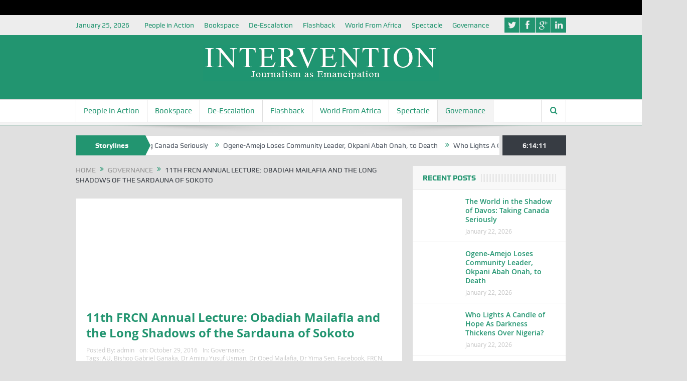

--- FILE ---
content_type: text/html; charset=UTF-8
request_url: https://intervention.ng/5284/
body_size: 26975
content:
<!DOCTYPE html>
<!--[if lt IE 7]>      <html class="no-js lt-ie9 lt-ie8 lt-ie7" lang="en-US"> <![endif]-->
<!--[if IE 7]>         <html class="no-js lt-ie9 lt-ie8" lang="en-US"> <![endif]-->
<!--[if IE 8]>         <html class="no-js lt-ie9" lang="en-US"> <![endif]-->
<!--[if gt IE 8]><!--> <html class="no-js" lang="en-US"> <!--<![endif]-->
    <head>

<script async src="https://pagead2.googlesyndication.com/pagead/js/adsbygoogle.js"></script>

<script data-ad-client="ca-pub-9487333955122027" async src="https://pagead2.googlesyndication.com/pagead/js/adsbygoogle.js"></script>

	<meta charset="UTF-8" />
        <meta http-equiv="X-UA-Compatible" content="IE=edge,chrome=1">
	<title>11th FRCN Annual Lecture: Obadiah Mailafia and the Long Shadows of the Sardauna of Sokoto - Intervention</title>
	<link rel="profile" href="https://gmpg.org/xfn/11">
	<link rel="pingback" href="https://intervention.ng/xmlrpc.php">
<meta property="og:image" content="https://intervention.ng/wp-content/uploads/2016/10/etryr.png"/>
    <meta property="og:image:width" content="1024" /> 
    <meta property="og:image:height" content="1024" />

<meta property="og:title" content="11th FRCN Annual Lecture: Obadiah Mailafia and the Long Shadows of the Sardauna of Sokoto"/>
<meta property="og:type" content="article"/>
<meta property="og:description" content="&nbsp; It was a case of the Sardauna of Sokoto and only Premier of the defunct Northern Nigeria is dead but long live the Sardauna last Thursday at the 11th Annual Lecture of the Federal Radio Corpora"/>
<meta property="og:url" content="https://intervention.ng/5284/"/>
<meta property="og:site_name" content="Intervention"/>

<meta name="viewport" content="width=device-width, initial-scale=1, maximum-scale=1">
<link rel="shortcut icon" href="" />
<link rel="apple-touch-icon" href="https://intervention.ng/wp-content/themes/goodnews5/apple-touch-icon-precomposed.png" />

<link rel="pingback" href="https://intervention.ng/xmlrpc.php" />
        <!--[if lt IE 9]>
	<script src="https://intervention.ng/wp-content/themes/goodnews5/framework/helpers/js/html5.js"></script>
	<script src="https://intervention.ng/wp-content/themes/goodnews5/framework/helpers/js/IE9.js"></script>
	<![endif]-->
	<meta name='robots' content='index, follow, max-image-preview:large, max-snippet:-1, max-video-preview:-1' />
<script type="text/javascript" id="wpp-js" src="https://intervention.ng/wp-content/plugins/wordpress-popular-posts/assets/js/wpp.min.js?ver=7.1.0" data-sampling="0" data-sampling-rate="100" data-api-url="https://intervention.ng/wp-json/wordpress-popular-posts" data-post-id="5284" data-token="edd5fb5385" data-lang="0" data-debug="0"></script>

	<!-- This site is optimized with the Yoast SEO plugin v21.2 - https://yoast.com/wordpress/plugins/seo/ -->
	<link rel="canonical" href="https://intervention.ng/5284/" />
	<meta property="og:locale" content="en_US" />
	<meta property="og:type" content="article" />
	<meta property="og:title" content="11th FRCN Annual Lecture: Obadiah Mailafia and the Long Shadows of the Sardauna of Sokoto - Intervention" />
	<meta property="og:description" content="&nbsp; It was a case of the Sardauna of Sokoto and only Premier of the defunct Northern Nigeria is dead but long live the Sardauna last Thursday at the 11th Annual Lecture of the Federal Radio Corporation of Nigeria, (FRCN) which took place in Abuja. It cannot be taken away from Mohammed Bello, the FRCN [&hellip;]" />
	<meta property="og:url" content="https://intervention.ng/5284/" />
	<meta property="og:site_name" content="Intervention" />
	<meta property="article:author" content="https://fb.me/intervennigeria" />
	<meta property="article:published_time" content="2016-10-29T12:03:42+00:00" />
	<meta property="article:modified_time" content="2016-10-29T12:43:35+00:00" />
	<meta property="og:image" content="https://intervention.ng/wp-content/uploads/2016/10/etryr.png" />
	<meta property="og:image:width" content="276" />
	<meta property="og:image:height" content="182" />
	<meta property="og:image:type" content="image/png" />
	<meta name="author" content="admin" />
	<meta name="twitter:card" content="summary_large_image" />
	<meta name="twitter:label1" content="Written by" />
	<meta name="twitter:data1" content="admin" />
	<meta name="twitter:label2" content="Est. reading time" />
	<meta name="twitter:data2" content="11 minutes" />
	<script type="application/ld+json" class="yoast-schema-graph">{"@context":"https://schema.org","@graph":[{"@type":"WebPage","@id":"https://intervention.ng/5284/","url":"https://intervention.ng/5284/","name":"11th FRCN Annual Lecture: Obadiah Mailafia and the Long Shadows of the Sardauna of Sokoto - Intervention","isPartOf":{"@id":"https://intervention.ng/#website"},"primaryImageOfPage":{"@id":"https://intervention.ng/5284/#primaryimage"},"image":{"@id":"https://intervention.ng/5284/#primaryimage"},"thumbnailUrl":"https://intervention.ng/wp-content/uploads/2016/10/etryr.png","datePublished":"2016-10-29T12:03:42+00:00","dateModified":"2016-10-29T12:43:35+00:00","author":{"@id":"https://intervention.ng/#/schema/person/0bada45c624f1555e4e6cc1ebb19a0b0"},"breadcrumb":{"@id":"https://intervention.ng/5284/#breadcrumb"},"inLanguage":"en-US","potentialAction":[{"@type":"ReadAction","target":["https://intervention.ng/5284/"]}]},{"@type":"ImageObject","inLanguage":"en-US","@id":"https://intervention.ng/5284/#primaryimage","url":"https://intervention.ng/wp-content/uploads/2016/10/etryr.png","contentUrl":"https://intervention.ng/wp-content/uploads/2016/10/etryr.png","width":276,"height":182},{"@type":"BreadcrumbList","@id":"https://intervention.ng/5284/#breadcrumb","itemListElement":[{"@type":"ListItem","position":1,"name":"Home","item":"https://intervention.ng/"},{"@type":"ListItem","position":2,"name":"11th FRCN Annual Lecture: Obadiah Mailafia and the Long Shadows of the Sardauna of Sokoto"}]},{"@type":"WebSite","@id":"https://intervention.ng/#website","url":"https://intervention.ng/","name":"Intervention","description":"Journalism Beyond Breaking But Fixing the News in Defence of Voices","potentialAction":[{"@type":"SearchAction","target":{"@type":"EntryPoint","urlTemplate":"https://intervention.ng/?s={search_term_string}"},"query-input":"required name=search_term_string"}],"inLanguage":"en-US"},{"@type":"Person","@id":"https://intervention.ng/#/schema/person/0bada45c624f1555e4e6cc1ebb19a0b0","name":"admin","image":{"@type":"ImageObject","inLanguage":"en-US","@id":"https://intervention.ng/#/schema/person/image/","url":"https://secure.gravatar.com/avatar/796d66f482b2d351656eaf92401a8142?s=96&d=mm&r=g","contentUrl":"https://secure.gravatar.com/avatar/796d66f482b2d351656eaf92401a8142?s=96&d=mm&r=g","caption":"admin"},"sameAs":["https://intervention.ng/","https://fb.me/intervennigeria"],"url":"https://intervention.ng/author/admin/"}]}</script>
	<!-- / Yoast SEO plugin. -->


<link rel='dns-prefetch' href='//widgets.wp.com' />
<link rel='dns-prefetch' href='//s0.wp.com' />
<link rel='dns-prefetch' href='//0.gravatar.com' />
<link rel='dns-prefetch' href='//1.gravatar.com' />
<link rel='dns-prefetch' href='//2.gravatar.com' />
<link rel="alternate" type="application/rss+xml" title="Intervention &raquo; Feed" href="https://intervention.ng/feed/" />
<link rel="alternate" type="application/rss+xml" title="Intervention &raquo; Comments Feed" href="https://intervention.ng/comments/feed/" />
<link rel="alternate" type="application/rss+xml" title="Intervention &raquo; 11th FRCN Annual Lecture: Obadiah Mailafia and the Long Shadows of the Sardauna of Sokoto Comments Feed" href="https://intervention.ng/5284/feed/" />
<script type="text/javascript">
/* <![CDATA[ */
window._wpemojiSettings = {"baseUrl":"https:\/\/s.w.org\/images\/core\/emoji\/15.0.3\/72x72\/","ext":".png","svgUrl":"https:\/\/s.w.org\/images\/core\/emoji\/15.0.3\/svg\/","svgExt":".svg","source":{"concatemoji":"https:\/\/intervention.ng\/wp-includes\/js\/wp-emoji-release.min.js?ver=1ed2837aeede01ddf3504a24a5c7fb41"}};
/*! This file is auto-generated */
!function(i,n){var o,s,e;function c(e){try{var t={supportTests:e,timestamp:(new Date).valueOf()};sessionStorage.setItem(o,JSON.stringify(t))}catch(e){}}function p(e,t,n){e.clearRect(0,0,e.canvas.width,e.canvas.height),e.fillText(t,0,0);var t=new Uint32Array(e.getImageData(0,0,e.canvas.width,e.canvas.height).data),r=(e.clearRect(0,0,e.canvas.width,e.canvas.height),e.fillText(n,0,0),new Uint32Array(e.getImageData(0,0,e.canvas.width,e.canvas.height).data));return t.every(function(e,t){return e===r[t]})}function u(e,t,n){switch(t){case"flag":return n(e,"\ud83c\udff3\ufe0f\u200d\u26a7\ufe0f","\ud83c\udff3\ufe0f\u200b\u26a7\ufe0f")?!1:!n(e,"\ud83c\uddfa\ud83c\uddf3","\ud83c\uddfa\u200b\ud83c\uddf3")&&!n(e,"\ud83c\udff4\udb40\udc67\udb40\udc62\udb40\udc65\udb40\udc6e\udb40\udc67\udb40\udc7f","\ud83c\udff4\u200b\udb40\udc67\u200b\udb40\udc62\u200b\udb40\udc65\u200b\udb40\udc6e\u200b\udb40\udc67\u200b\udb40\udc7f");case"emoji":return!n(e,"\ud83d\udc26\u200d\u2b1b","\ud83d\udc26\u200b\u2b1b")}return!1}function f(e,t,n){var r="undefined"!=typeof WorkerGlobalScope&&self instanceof WorkerGlobalScope?new OffscreenCanvas(300,150):i.createElement("canvas"),a=r.getContext("2d",{willReadFrequently:!0}),o=(a.textBaseline="top",a.font="600 32px Arial",{});return e.forEach(function(e){o[e]=t(a,e,n)}),o}function t(e){var t=i.createElement("script");t.src=e,t.defer=!0,i.head.appendChild(t)}"undefined"!=typeof Promise&&(o="wpEmojiSettingsSupports",s=["flag","emoji"],n.supports={everything:!0,everythingExceptFlag:!0},e=new Promise(function(e){i.addEventListener("DOMContentLoaded",e,{once:!0})}),new Promise(function(t){var n=function(){try{var e=JSON.parse(sessionStorage.getItem(o));if("object"==typeof e&&"number"==typeof e.timestamp&&(new Date).valueOf()<e.timestamp+604800&&"object"==typeof e.supportTests)return e.supportTests}catch(e){}return null}();if(!n){if("undefined"!=typeof Worker&&"undefined"!=typeof OffscreenCanvas&&"undefined"!=typeof URL&&URL.createObjectURL&&"undefined"!=typeof Blob)try{var e="postMessage("+f.toString()+"("+[JSON.stringify(s),u.toString(),p.toString()].join(",")+"));",r=new Blob([e],{type:"text/javascript"}),a=new Worker(URL.createObjectURL(r),{name:"wpTestEmojiSupports"});return void(a.onmessage=function(e){c(n=e.data),a.terminate(),t(n)})}catch(e){}c(n=f(s,u,p))}t(n)}).then(function(e){for(var t in e)n.supports[t]=e[t],n.supports.everything=n.supports.everything&&n.supports[t],"flag"!==t&&(n.supports.everythingExceptFlag=n.supports.everythingExceptFlag&&n.supports[t]);n.supports.everythingExceptFlag=n.supports.everythingExceptFlag&&!n.supports.flag,n.DOMReady=!1,n.readyCallback=function(){n.DOMReady=!0}}).then(function(){return e}).then(function(){var e;n.supports.everything||(n.readyCallback(),(e=n.source||{}).concatemoji?t(e.concatemoji):e.wpemoji&&e.twemoji&&(t(e.twemoji),t(e.wpemoji)))}))}((window,document),window._wpemojiSettings);
/* ]]> */
</script>
<link rel='stylesheet' id='frontend.popup-css' href='https://intervention.ng/wp-content/plugins/popup-by-supsystic/modules/popup/css/frontend.popup.css?ver=1.10.31' type='text/css' media='all' />
<style id='wp-emoji-styles-inline-css' type='text/css'>

	img.wp-smiley, img.emoji {
		display: inline !important;
		border: none !important;
		box-shadow: none !important;
		height: 1em !important;
		width: 1em !important;
		margin: 0 0.07em !important;
		vertical-align: -0.1em !important;
		background: none !important;
		padding: 0 !important;
	}
</style>
<link rel='stylesheet' id='wp-block-library-css' href='https://intervention.ng/wp-includes/css/dist/block-library/style.min.css?ver=1ed2837aeede01ddf3504a24a5c7fb41' type='text/css' media='all' />
<link rel='stylesheet' id='mediaelement-css' href='https://intervention.ng/wp-includes/js/mediaelement/mediaelementplayer-legacy.min.css?ver=4.2.17' type='text/css' media='all' />
<link rel='stylesheet' id='wp-mediaelement-css' href='https://intervention.ng/wp-includes/js/mediaelement/wp-mediaelement.min.css?ver=1ed2837aeede01ddf3504a24a5c7fb41' type='text/css' media='all' />
<style id='jetpack-sharing-buttons-style-inline-css' type='text/css'>
.jetpack-sharing-buttons__services-list{display:flex;flex-direction:row;flex-wrap:wrap;gap:0;list-style-type:none;margin:5px;padding:0}.jetpack-sharing-buttons__services-list.has-small-icon-size{font-size:12px}.jetpack-sharing-buttons__services-list.has-normal-icon-size{font-size:16px}.jetpack-sharing-buttons__services-list.has-large-icon-size{font-size:24px}.jetpack-sharing-buttons__services-list.has-huge-icon-size{font-size:36px}@media print{.jetpack-sharing-buttons__services-list{display:none!important}}.editor-styles-wrapper .wp-block-jetpack-sharing-buttons{gap:0;padding-inline-start:0}ul.jetpack-sharing-buttons__services-list.has-background{padding:1.25em 2.375em}
</style>
<style id='classic-theme-styles-inline-css' type='text/css'>
/*! This file is auto-generated */
.wp-block-button__link{color:#fff;background-color:#32373c;border-radius:9999px;box-shadow:none;text-decoration:none;padding:calc(.667em + 2px) calc(1.333em + 2px);font-size:1.125em}.wp-block-file__button{background:#32373c;color:#fff;text-decoration:none}
</style>
<style id='global-styles-inline-css' type='text/css'>
:root{--wp--preset--aspect-ratio--square: 1;--wp--preset--aspect-ratio--4-3: 4/3;--wp--preset--aspect-ratio--3-4: 3/4;--wp--preset--aspect-ratio--3-2: 3/2;--wp--preset--aspect-ratio--2-3: 2/3;--wp--preset--aspect-ratio--16-9: 16/9;--wp--preset--aspect-ratio--9-16: 9/16;--wp--preset--color--black: #000000;--wp--preset--color--cyan-bluish-gray: #abb8c3;--wp--preset--color--white: #ffffff;--wp--preset--color--pale-pink: #f78da7;--wp--preset--color--vivid-red: #cf2e2e;--wp--preset--color--luminous-vivid-orange: #ff6900;--wp--preset--color--luminous-vivid-amber: #fcb900;--wp--preset--color--light-green-cyan: #7bdcb5;--wp--preset--color--vivid-green-cyan: #00d084;--wp--preset--color--pale-cyan-blue: #8ed1fc;--wp--preset--color--vivid-cyan-blue: #0693e3;--wp--preset--color--vivid-purple: #9b51e0;--wp--preset--gradient--vivid-cyan-blue-to-vivid-purple: linear-gradient(135deg,rgba(6,147,227,1) 0%,rgb(155,81,224) 100%);--wp--preset--gradient--light-green-cyan-to-vivid-green-cyan: linear-gradient(135deg,rgb(122,220,180) 0%,rgb(0,208,130) 100%);--wp--preset--gradient--luminous-vivid-amber-to-luminous-vivid-orange: linear-gradient(135deg,rgba(252,185,0,1) 0%,rgba(255,105,0,1) 100%);--wp--preset--gradient--luminous-vivid-orange-to-vivid-red: linear-gradient(135deg,rgba(255,105,0,1) 0%,rgb(207,46,46) 100%);--wp--preset--gradient--very-light-gray-to-cyan-bluish-gray: linear-gradient(135deg,rgb(238,238,238) 0%,rgb(169,184,195) 100%);--wp--preset--gradient--cool-to-warm-spectrum: linear-gradient(135deg,rgb(74,234,220) 0%,rgb(151,120,209) 20%,rgb(207,42,186) 40%,rgb(238,44,130) 60%,rgb(251,105,98) 80%,rgb(254,248,76) 100%);--wp--preset--gradient--blush-light-purple: linear-gradient(135deg,rgb(255,206,236) 0%,rgb(152,150,240) 100%);--wp--preset--gradient--blush-bordeaux: linear-gradient(135deg,rgb(254,205,165) 0%,rgb(254,45,45) 50%,rgb(107,0,62) 100%);--wp--preset--gradient--luminous-dusk: linear-gradient(135deg,rgb(255,203,112) 0%,rgb(199,81,192) 50%,rgb(65,88,208) 100%);--wp--preset--gradient--pale-ocean: linear-gradient(135deg,rgb(255,245,203) 0%,rgb(182,227,212) 50%,rgb(51,167,181) 100%);--wp--preset--gradient--electric-grass: linear-gradient(135deg,rgb(202,248,128) 0%,rgb(113,206,126) 100%);--wp--preset--gradient--midnight: linear-gradient(135deg,rgb(2,3,129) 0%,rgb(40,116,252) 100%);--wp--preset--font-size--small: 13px;--wp--preset--font-size--medium: 20px;--wp--preset--font-size--large: 36px;--wp--preset--font-size--x-large: 42px;--wp--preset--spacing--20: 0.44rem;--wp--preset--spacing--30: 0.67rem;--wp--preset--spacing--40: 1rem;--wp--preset--spacing--50: 1.5rem;--wp--preset--spacing--60: 2.25rem;--wp--preset--spacing--70: 3.38rem;--wp--preset--spacing--80: 5.06rem;--wp--preset--shadow--natural: 6px 6px 9px rgba(0, 0, 0, 0.2);--wp--preset--shadow--deep: 12px 12px 50px rgba(0, 0, 0, 0.4);--wp--preset--shadow--sharp: 6px 6px 0px rgba(0, 0, 0, 0.2);--wp--preset--shadow--outlined: 6px 6px 0px -3px rgba(255, 255, 255, 1), 6px 6px rgba(0, 0, 0, 1);--wp--preset--shadow--crisp: 6px 6px 0px rgba(0, 0, 0, 1);}:where(.is-layout-flex){gap: 0.5em;}:where(.is-layout-grid){gap: 0.5em;}body .is-layout-flex{display: flex;}.is-layout-flex{flex-wrap: wrap;align-items: center;}.is-layout-flex > :is(*, div){margin: 0;}body .is-layout-grid{display: grid;}.is-layout-grid > :is(*, div){margin: 0;}:where(.wp-block-columns.is-layout-flex){gap: 2em;}:where(.wp-block-columns.is-layout-grid){gap: 2em;}:where(.wp-block-post-template.is-layout-flex){gap: 1.25em;}:where(.wp-block-post-template.is-layout-grid){gap: 1.25em;}.has-black-color{color: var(--wp--preset--color--black) !important;}.has-cyan-bluish-gray-color{color: var(--wp--preset--color--cyan-bluish-gray) !important;}.has-white-color{color: var(--wp--preset--color--white) !important;}.has-pale-pink-color{color: var(--wp--preset--color--pale-pink) !important;}.has-vivid-red-color{color: var(--wp--preset--color--vivid-red) !important;}.has-luminous-vivid-orange-color{color: var(--wp--preset--color--luminous-vivid-orange) !important;}.has-luminous-vivid-amber-color{color: var(--wp--preset--color--luminous-vivid-amber) !important;}.has-light-green-cyan-color{color: var(--wp--preset--color--light-green-cyan) !important;}.has-vivid-green-cyan-color{color: var(--wp--preset--color--vivid-green-cyan) !important;}.has-pale-cyan-blue-color{color: var(--wp--preset--color--pale-cyan-blue) !important;}.has-vivid-cyan-blue-color{color: var(--wp--preset--color--vivid-cyan-blue) !important;}.has-vivid-purple-color{color: var(--wp--preset--color--vivid-purple) !important;}.has-black-background-color{background-color: var(--wp--preset--color--black) !important;}.has-cyan-bluish-gray-background-color{background-color: var(--wp--preset--color--cyan-bluish-gray) !important;}.has-white-background-color{background-color: var(--wp--preset--color--white) !important;}.has-pale-pink-background-color{background-color: var(--wp--preset--color--pale-pink) !important;}.has-vivid-red-background-color{background-color: var(--wp--preset--color--vivid-red) !important;}.has-luminous-vivid-orange-background-color{background-color: var(--wp--preset--color--luminous-vivid-orange) !important;}.has-luminous-vivid-amber-background-color{background-color: var(--wp--preset--color--luminous-vivid-amber) !important;}.has-light-green-cyan-background-color{background-color: var(--wp--preset--color--light-green-cyan) !important;}.has-vivid-green-cyan-background-color{background-color: var(--wp--preset--color--vivid-green-cyan) !important;}.has-pale-cyan-blue-background-color{background-color: var(--wp--preset--color--pale-cyan-blue) !important;}.has-vivid-cyan-blue-background-color{background-color: var(--wp--preset--color--vivid-cyan-blue) !important;}.has-vivid-purple-background-color{background-color: var(--wp--preset--color--vivid-purple) !important;}.has-black-border-color{border-color: var(--wp--preset--color--black) !important;}.has-cyan-bluish-gray-border-color{border-color: var(--wp--preset--color--cyan-bluish-gray) !important;}.has-white-border-color{border-color: var(--wp--preset--color--white) !important;}.has-pale-pink-border-color{border-color: var(--wp--preset--color--pale-pink) !important;}.has-vivid-red-border-color{border-color: var(--wp--preset--color--vivid-red) !important;}.has-luminous-vivid-orange-border-color{border-color: var(--wp--preset--color--luminous-vivid-orange) !important;}.has-luminous-vivid-amber-border-color{border-color: var(--wp--preset--color--luminous-vivid-amber) !important;}.has-light-green-cyan-border-color{border-color: var(--wp--preset--color--light-green-cyan) !important;}.has-vivid-green-cyan-border-color{border-color: var(--wp--preset--color--vivid-green-cyan) !important;}.has-pale-cyan-blue-border-color{border-color: var(--wp--preset--color--pale-cyan-blue) !important;}.has-vivid-cyan-blue-border-color{border-color: var(--wp--preset--color--vivid-cyan-blue) !important;}.has-vivid-purple-border-color{border-color: var(--wp--preset--color--vivid-purple) !important;}.has-vivid-cyan-blue-to-vivid-purple-gradient-background{background: var(--wp--preset--gradient--vivid-cyan-blue-to-vivid-purple) !important;}.has-light-green-cyan-to-vivid-green-cyan-gradient-background{background: var(--wp--preset--gradient--light-green-cyan-to-vivid-green-cyan) !important;}.has-luminous-vivid-amber-to-luminous-vivid-orange-gradient-background{background: var(--wp--preset--gradient--luminous-vivid-amber-to-luminous-vivid-orange) !important;}.has-luminous-vivid-orange-to-vivid-red-gradient-background{background: var(--wp--preset--gradient--luminous-vivid-orange-to-vivid-red) !important;}.has-very-light-gray-to-cyan-bluish-gray-gradient-background{background: var(--wp--preset--gradient--very-light-gray-to-cyan-bluish-gray) !important;}.has-cool-to-warm-spectrum-gradient-background{background: var(--wp--preset--gradient--cool-to-warm-spectrum) !important;}.has-blush-light-purple-gradient-background{background: var(--wp--preset--gradient--blush-light-purple) !important;}.has-blush-bordeaux-gradient-background{background: var(--wp--preset--gradient--blush-bordeaux) !important;}.has-luminous-dusk-gradient-background{background: var(--wp--preset--gradient--luminous-dusk) !important;}.has-pale-ocean-gradient-background{background: var(--wp--preset--gradient--pale-ocean) !important;}.has-electric-grass-gradient-background{background: var(--wp--preset--gradient--electric-grass) !important;}.has-midnight-gradient-background{background: var(--wp--preset--gradient--midnight) !important;}.has-small-font-size{font-size: var(--wp--preset--font-size--small) !important;}.has-medium-font-size{font-size: var(--wp--preset--font-size--medium) !important;}.has-large-font-size{font-size: var(--wp--preset--font-size--large) !important;}.has-x-large-font-size{font-size: var(--wp--preset--font-size--x-large) !important;}
:where(.wp-block-post-template.is-layout-flex){gap: 1.25em;}:where(.wp-block-post-template.is-layout-grid){gap: 1.25em;}
:where(.wp-block-columns.is-layout-flex){gap: 2em;}:where(.wp-block-columns.is-layout-grid){gap: 2em;}
:root :where(.wp-block-pullquote){font-size: 1.5em;line-height: 1.6;}
</style>
<link rel='stylesheet' id='tp_twitter_plugin_css-css' href='https://intervention.ng/wp-content/plugins/recent-tweets-widget/tp_twitter_plugin.css?ver=1.0' type='text/css' media='screen' />
<link rel='stylesheet' id='steempress_sp-css' href='https://intervention.ng/wp-content/plugins/steempress/public/css/steempress_sp-public.css?ver=2.6.3' type='text/css' media='all' />
<link rel='stylesheet' id='wp_automatic_gallery_style-css' href='https://intervention.ng/wp-content/plugins/wp-automatic/css/wp-automatic.css?ver=1.0.0' type='text/css' media='all' />
<link rel='stylesheet' id='wpos-slick-style-css' href='https://intervention.ng/wp-content/plugins/wp-responsive-recent-post-slider/assets/css/slick.css?ver=3.4' type='text/css' media='all' />
<link rel='stylesheet' id='wppsac-public-style-css' href='https://intervention.ng/wp-content/plugins/wp-responsive-recent-post-slider/assets/css/recent-post-style.css?ver=3.4' type='text/css' media='all' />
<link rel='stylesheet' id='wordpress-popular-posts-css-css' href='https://intervention.ng/wp-content/plugins/wordpress-popular-posts/assets/css/wpp.css?ver=7.1.0' type='text/css' media='all' />
<link rel='stylesheet' id='plugins-css' href='https://intervention.ng/wp-content/themes/goodnews5/css/plugins.css?ver=1ed2837aeede01ddf3504a24a5c7fb41' type='text/css' media='all' />
<link rel='stylesheet' id='main-css' href='https://intervention.ng/wp-content/themes/goodnews5/css/main.css?ver=1ed2837aeede01ddf3504a24a5c7fb41' type='text/css' media='all' />
<link rel='stylesheet' id='responsive-css' href='https://intervention.ng/wp-content/themes/goodnews5/css/media.css?ver=1ed2837aeede01ddf3504a24a5c7fb41' type='text/css' media='all' />
<link rel='stylesheet' id='style-css' href='https://intervention.ng/wp-content/themes/goodnews5/style.css?ver=1ed2837aeede01ddf3504a24a5c7fb41' type='text/css' media='all' />
<link rel='stylesheet' id='jetpack_likes-css' href='https://intervention.ng/wp-content/plugins/jetpack/modules/likes/style.css?ver=14.5' type='text/css' media='all' />
<style id='akismet-widget-style-inline-css' type='text/css'>

			.a-stats {
				--akismet-color-mid-green: #357b49;
				--akismet-color-white: #fff;
				--akismet-color-light-grey: #f6f7f7;

				max-width: 350px;
				width: auto;
			}

			.a-stats * {
				all: unset;
				box-sizing: border-box;
			}

			.a-stats strong {
				font-weight: 600;
			}

			.a-stats a.a-stats__link,
			.a-stats a.a-stats__link:visited,
			.a-stats a.a-stats__link:active {
				background: var(--akismet-color-mid-green);
				border: none;
				box-shadow: none;
				border-radius: 8px;
				color: var(--akismet-color-white);
				cursor: pointer;
				display: block;
				font-family: -apple-system, BlinkMacSystemFont, 'Segoe UI', 'Roboto', 'Oxygen-Sans', 'Ubuntu', 'Cantarell', 'Helvetica Neue', sans-serif;
				font-weight: 500;
				padding: 12px;
				text-align: center;
				text-decoration: none;
				transition: all 0.2s ease;
			}

			/* Extra specificity to deal with TwentyTwentyOne focus style */
			.widget .a-stats a.a-stats__link:focus {
				background: var(--akismet-color-mid-green);
				color: var(--akismet-color-white);
				text-decoration: none;
			}

			.a-stats a.a-stats__link:hover {
				filter: brightness(110%);
				box-shadow: 0 4px 12px rgba(0, 0, 0, 0.06), 0 0 2px rgba(0, 0, 0, 0.16);
			}

			.a-stats .count {
				color: var(--akismet-color-white);
				display: block;
				font-size: 1.5em;
				line-height: 1.4;
				padding: 0 13px;
				white-space: nowrap;
			}
		
</style>
<style id='jetpack_facebook_likebox-inline-css' type='text/css'>
.widget_facebook_likebox {
	overflow: hidden;
}

</style>
<link rel='stylesheet' id='jetpack-whatsapp-css' href='https://intervention.ng/wp-content/plugins/whatsapp-jetpack-button/assets/css/style.css?ver=1.3.1' type='text/css' media='all' />
<link rel='stylesheet' id='sharedaddy-css' href='https://intervention.ng/wp-content/plugins/jetpack/modules/sharedaddy/sharing.css?ver=14.5' type='text/css' media='all' />
<link rel='stylesheet' id='social-logos-css' href='https://intervention.ng/wp-content/plugins/jetpack/_inc/social-logos/social-logos.min.css?ver=14.5' type='text/css' media='all' />
<script type="text/javascript" src="https://intervention.ng/wp-includes/js/jquery/jquery.min.js?ver=3.7.1" id="jquery-core-js"></script>
<script type="text/javascript" src="https://intervention.ng/wp-includes/js/jquery/jquery-migrate.min.js?ver=3.4.1" id="jquery-migrate-js"></script>
<script type="text/javascript" src="https://intervention.ng/wp-content/plugins/popup-by-supsystic/js/common.min.js?ver=1.10.31" id="commonPps-js"></script>
<script type="text/javascript" id="corePps-js-extra">
/* <![CDATA[ */
var PPS_DATA = {"siteUrl":"https:\/\/intervention.ng\/","imgPath":"https:\/\/intervention.ng\/wp-content\/plugins\/popup-by-supsystic\/img\/","cssPath":"https:\/\/intervention.ng\/wp-content\/plugins\/popup-by-supsystic\/css\/","loader":"https:\/\/intervention.ng\/wp-content\/plugins\/popup-by-supsystic\/img\/loading.gif","close":"https:\/\/intervention.ng\/wp-content\/plugins\/popup-by-supsystic\/img\/cross.gif","ajaxurl":"https:\/\/intervention.ng\/wp-admin\/admin-ajax.php","options":{"add_love_link":"0","disable_autosave":"0"},"PPS_CODE":"pps","jsPath":"https:\/\/intervention.ng\/wp-content\/plugins\/popup-by-supsystic\/js\/"};
/* ]]> */
</script>
<script type="text/javascript" src="https://intervention.ng/wp-content/plugins/popup-by-supsystic/js/core.min.js?ver=1.10.31" id="corePps-js"></script>
<script type="text/javascript" id="frontend.popup-js-extra">
/* <![CDATA[ */
var ppsPopups = [{"id":"100","label":"Interven","active":"1","original_id":"4","params":{"main":{"show_on":"page_load","show_on_page_load_enb_delay":"1","show_on_page_load_delay":"40","show_on_click_on_el_delay":"0","show_on_scroll_window_delay":"0","show_on_scroll_window_perc_scroll":"0","show_on_link_follow_delay":"0","close_on":"overlay_click","show_pages":"all","show_time_from":"12:00am","show_time_to":"12:00am","show_to_first_time_visit_days":"30","show_to":"until_make_action","show_to_until_make_action_days":"7","count_times_num":"1","count_times_mes":"day","hide_for_devices_show":"1","hide_for_post_types_show":"0","hide_for_ips_show":"0","hide_for_countries_show":"0","hide_for_languages_show":"0","hide_search_engines_show":"0","hide_preg_url_show":"0","hide_for_user_roles_show":"0"},"tpl":{"width":"300","width_measure":"px","height_measure":"px","fb_like_opts":{"href":"https:\/\/www.facebook.com\/Interventionng-327655420955360","colorscheme":"light","header":"1","show_border":"1","show_faces":"1"},"bg_overlay_opacity":"0.5","bg_type_0":"color","bg_color_0":"#ffffff","close_btn":"classy_grey","anim_key":"none","anim_duration":1,"sub_fields":{"email":{"label":"E-Mail","html":"text","enb":true,"mandatory":true,"name":"email"},"name":{"label":"Name","html":"text","enb":false,"name":"name"}},"reg_fields":{"name":{"label":"Name","html":"text","enb":1,"name":"name"},"email":{"label":"E-Mail","html":"text","enb":true,"mandatory":true,"name":"email"}}},"opts_attrs":{"bg_number":"1","txt_block_number":"0"}},"img_preview":"facebook-like.jpg","show_on":"1","show_to":"4","show_pages":"1","type_id":"2","views":"568487","unique_views":"356768","actions":"2788","date_created":"2015-01-16 19:35:51","sort_order":"0","show_in_admin_area":"0","img_preview_url":"https:\/\/intervention.ng\/wp-content\/plugins\/popup-by-supsystic\/assets\/popup\/img\/preview\/facebook-like.jpg","view_id":"100_275741","type":"fb_like","rendered_html":"<span style=\"display: none;\" id=\"ppsPopupStylesHidden_100_275741\">#ppsPopupShell_100_275741 {\n\twidth: 300px;\n  \t\/*height: [height]px;*\/  \tbackground-color: #ffffff;}\n#ppsPopupShell_100_275741 .ppsPopupClose {\n\tz-index: 99;\n}\n#ppsPopupShell_100_275741 .ppsPopupClose:hover {\n\topacity: 0.8;\n}\n#ppsPopupShell_100_275741 .ppsPopupClose { position:absolute;background-image:url(\"https:\/\/intervention.ng\/wp-content\/plugins\/popup-by-supsystic\/modules\/popup\/img\/assets\/close_btns\/classy_grey.png\");background-repeat:no-repeat;top:-16px;right:-16px;width:42px;height:42px; }<\/span><div id=\"ppsPopupShell_100_275741\" class=\"ppsPopupShell ppsPopupFbLikeShell\">\n\t<a href=\"#\" class=\"ppsPopupClose\"><\/a>\n  \t<div id=\"fb-root\"><\/div>\n\t\t<script>(function(d, s, id) {\n\t\t  var js, fjs = d.getElementsByTagName(s)[0];\n\t\t  if (d.getElementById(id)) return;\n\t\t  js = d.createElement(s); js.id = id;\n\t\t  js.src = \"\/\/connect.facebook.net\/en_US\/sdk.js#xfbml=1&version=v2.5&appId=1612081092370131\";\n\t\t  fjs.parentNode.insertBefore(js, fjs);\n\t\t}(document, 'script', 'facebook-jssdk'));<\/script><div class=\"fb-page fb_iframe_widget\" data-href=\"https:\/\/www.facebook.com\/Interventionng-327655420955360\" data-tabs=\"\" data-hide-cover=\"false\" data-show-facepile=\"false\" data-hide-cta=\"false\" data-small-header=\"false\" data-adapt-container-width=\"false\" data-width=\"300\"><\/div>\n<\/div>","connect_hash":"0b21a650bf8e1a3e1064afc3ff773496"}];
/* ]]> */
</script>
<script type="text/javascript" src="https://intervention.ng/wp-content/plugins/popup-by-supsystic/modules/popup/js/frontend.popup.js?ver=1.10.31" id="frontend.popup-js"></script>
<script type="text/javascript" src="https://intervention.ng/wp-content/plugins/steempress/public/js/iframeResizer.min.js?ver=1ed2837aeede01ddf3504a24a5c7fb41" id="steempress_spiframeResizer-js"></script>
<script type="text/javascript" src="https://intervention.ng/wp-content/plugins/steempress/public/js/steempress_sp-public.js?ver=2.6.3" id="steempress_sppublic_js-js"></script>
<script type="text/javascript" src="https://intervention.ng/wp-content/plugins/wp-automatic/js/main-front.js?ver=1ed2837aeede01ddf3504a24a5c7fb41" id="wp_automatic_gallery-js"></script>
<link rel="https://api.w.org/" href="https://intervention.ng/wp-json/" /><link rel="alternate" title="JSON" type="application/json" href="https://intervention.ng/wp-json/wp/v2/posts/5284" /><link rel="alternate" title="oEmbed (JSON)" type="application/json+oembed" href="https://intervention.ng/wp-json/oembed/1.0/embed?url=https%3A%2F%2Fintervention.ng%2F5284%2F" />
<link rel="alternate" title="oEmbed (XML)" type="text/xml+oembed" href="https://intervention.ng/wp-json/oembed/1.0/embed?url=https%3A%2F%2Fintervention.ng%2F5284%2F&#038;format=xml" />
            <style id="wpp-loading-animation-styles">@-webkit-keyframes bgslide{from{background-position-x:0}to{background-position-x:-200%}}@keyframes bgslide{from{background-position-x:0}to{background-position-x:-200%}}.wpp-widget-block-placeholder,.wpp-shortcode-placeholder{margin:0 auto;width:60px;height:3px;background:#dd3737;background:linear-gradient(90deg,#dd3737 0%,#571313 10%,#dd3737 100%);background-size:200% auto;border-radius:3px;-webkit-animation:bgslide 1s infinite linear;animation:bgslide 1s infinite linear}</style>
            <style type="text/css" title="dynamic-css" class="options-output">body{text-align:inherit;color:#111111;}body, body.layout-boxed{background-color:#e0e0e0;}a, h1 a:hover, h2 a:hover, h3 a:hover, h4 a:hover, h5 a:hover, h6 a:hover,
.news-ticker li a:hover, .mom-post-meta a:hover, .news-box .older-articles ul li a:hover,
.news-box .nb1-older-articles ul li a:hover, .mom-login-widget .lw-user-info a:hover strong,
.mpsw-slider ul.slides li .slide-caption:hover, .tagcloud a:hover, .mom-recent-comments .author_comment h4 span a:hover,
.widget .twiter-list ul.twiter-buttons li a:hover, .copyrights-text a:hover, ul.main-menu li.mom_mega .mega_col_title  a:hover,
#navigation .main-menu > li .cats-mega-wrap .subcat .mom-cat-latest li a:hover,
#navigation .main-menu > li .cats-mega-wrap .subcat .mom-cat-latest .view_all_posts:hover,
.base-box .read-more-link, .widget ul li a:hover, .main_tabs .tabs a.current, .button:hover,
.weather-widget .next-days .day-summary .d-date span.dn, .np-posts ul li .details .link:hover,
#comments .single-comment .comment-content .comment-reply-link:hover, #comments .single-comment .comment-content .comment-edit-link:hover,
.single-author-box .articles-count, .star-rating, .blog-post .bp-head .bp-meta a:hover, ul.main-menu > li:not(.mom_mega) ul.sub-menu li a:hover,
.not-found-wrap .ops, #bbpress-forums a,
#navigation .main-menu > li:hover > a, #navigation .main-menu > li.current-menu-item > a, #navigation .main-menu > li.current-menu-ancestor > a,
#navigation .main-menu > li:hover > a:before, #navigation .main-menu > li.current-menu-item > a:before, #navigation .main-menu > li.current-menu-ancestor > a:before,
#navigation .main-menu > li.current-post-parent > a, #navigation .main-menu > li.current-post-parent > a:before,
#navigation ul.device-menu li.dm-active > a, #navigation .device-menu li.dm-active > .responsive-caret, .widget li:hover .cat_num, .news-ticker li i, .mom_breadcrumb .sep, .scrollToTop:hover,
ul.products li .mom_product_thumbnail .mom_woo_cart_bt .button:hover, .main_tabs .tabs li.active > a, .toggle_active .toggle_icon:before, #navigation .nav-button.active, .mom-main-color, .mom-main-color a,
#buddypress div#item-header div#item-meta a, #buddypress div#subnav.item-list-tabs ul li.selected a, #buddypress div#subnav.item-list-tabs ul li.current a, #buddypress div.item-list-tabs ul li span, #buddypress div#object-nav.item-list-tabs ul li.selected a, #buddypress div#object-nav.item-list-tabs ul li.current a, .mom_bp_tabbed_widgets .main_tabs .tabs a.selected, #buddypress div.activity-meta a.button, .generic-button a, .top_banner a{color:#229570;}.mom-social-icons li a.vector_icon:hover, .owl-dot.active span, .feature-slider .fs-nav .selected, #navigation .nav-button.nav-cart span.numofitems{background:#229570;}#comments .single-comment .comment-content .comment-reply-link:hover, #comments .single-comment .comment-content .comment-edit-link:hover, .post.sticky{border-color:#229570;}h1, h2, h3, h4, h5, h6{color:#229570;}a{color:#229570;}a:hover{color:#229570;}a:active{color:#229570;}input,select,textarea, .mom-select, #footer input,#footer select, #footer textarea, #bbpress-forums #bbp-your-profile fieldset input, #bbpress-forums #bbp-your-profile fieldset textarea, .mom-select:before{color:#000000;}{color:#ededed;}.topbar, .copyrights-area, .topbar .top-nav > li ul.sub-menu li a:hover{background-color:#ededed;}.topbar, .copyrights-area, .topbar .top-nav li a, .copyrights-text, .footer_menu li a{color:#229570;}{color:#229570;}.mom-social-icons li a.vector_icon{background-color:#229570;}{color:#229570;}.topbar .search-form button{background-color:#229570;}.topbar .search-form button{color:#229570;}.header{background-color:#229570;}{color:#f4f4f4;}#navigation, #navigation .main-menu > li:hover > a, #navigation .main-menu > li.current-menu-item > a, .navigation_highlight_ancestor #navigation .main-menu > li.current-menu-ancestor > a, .navigation_highlight_ancestor #navigation .main-menu > li.current-menu-parent > a, #navigation .main-menu > li:hover > a:before, #navigation .main-menu > li.current-menu-item > a:before, .navigation_highlight_ancestor #navigation .main-menu > li.current-menu-ancestor > a:before,  .navigation_highlight_ancestor #navigation .main-menu > li.current-menu-parent > a:before, ul.main-menu > li:not(.mom_mega):not(.mom_mega_cats) ul.sub-menu, ul.main-menu > li:not(.mom_mega):not(.mom_mega_cats) ul.sub-menu li, #navigation .main-menu > li .cats-mega-wrap, ul.main-menu > li:not(.mom_mega) ul.sub-menu li, .main-menu .mom_mega.menu-item-depth-0 > .mom_mega_wrap:before, #navigation .main-menu li.mom_mega.menu-item-depth-0 > .mom_mega_wrap, .device-menu-holder, .device-menu-holder .mh-caret, .device-menu-holder.active:before, #navigation .device-menu, #navigation .device-menu li.dm-active > a, #navigation .device-menu li.dm-active > .responsive-caret{background-color:#f4f4f4;}.navigation-inner,#navigation .nav-button, .nb-inner-wrap .search-results-title, .show_all_results, .nb-inner-wrap ul.s-results .s-img .post_format{background-color:#ffffff;}{color:#229570;}#navigation{border-bottom-color:#229570;}.main-menu > li:not(.current-menu-item):not(.current-menu-ancestor) > a, #navigation .nav-button, .nb-inner-wrap ul.s-results .s-details h4, .nb-inner-wrap .search-results-title, .show_all_results a,  .ajax_search_results .sw-not_found{color:#229570;}#navigation .main-menu > li:hover > a, #navigation .main-menu > li.current-menu-item > a, .navigation_highlight_ancestor #navigation .main-menu > li.current-menu-ancestor > a, .navigation_highlight_ancestor #navigation .main-menu > li.current-menu-parent > a, ul.main-menu > li:not(.mom_mega) ul.sub-menu li a, ul.main-menu li.mom_mega .mega_col_title > a, ul.main-menu li.mom_mega .mom_mega_wrap ul li a, .device-menu-holder, .device-menu-holder .mh-icon, .the_menu_holder_area i, .device-menu-holder .mh-caret, #navigation .device-menu li.menu-item a i, #navigation .device-menu li.menu-item > a, #navigation .device-menu li .responsive-caret{color:#229570;}{color:#229570;}.breaking-news .bn-title{background-color:#229570;}.breaking-news .bn-title:after{border-left-color:#229570;}body.rtl .breaking-news .bn-title:after{border-right-color:#229570;}{color:#229570;}#footer{background-color:#229570;}</style><style type="text/css">
body, body.layout-boxed {
    background-image: none;
}
    
.header > .inner, .header .logo {
line-height: 154px;
height: 154px;
}
.news-box .nb-item-meta a:hover {
    color: #229570 !important;
}
::selection {
background:#000000;
}
::-moz-selection {
background:#000000;
}
.show_all_results a i, .search-wrap ul.s-results .s-img .post_format {
color: #229570;
}
::-webkit-input-placeholder {
color:#000000;
}
 :-moz-placeholder { /* Firefox 18- */
color:#000000;  
}
::-moz-placeholder {  /* Firefox 19+ */
color:#000000;  
}
:-ms-input-placeholder {  
color:#000000;  
}
.asf-el .mom-select select, .asf-el .mom-select select:focus {
text-shadow:0 0 0 #000000;  
}
/* Category background */
body, body.layout-boxed {
}
</style>
    </head>
    <body data-rsssl=1 class="post-template-default single single-post postid-5284 single-format-standard right-sidebar singular fade-imgs-in-appear navigation_highlight_ancestor ticker_has_live_time time_in_twelve_format one-side-wide both-sidebars smooth_scroll_enable" itemscope="itemscope" itemtype="http://schema.org/WebPage">
    
        <!--[if lt IE 7]>
            <p class="browsehappy">You are using an <strong>outdated</strong> browser. Please <a href="http://browsehappy.com/">upgrade your browser</a> to improve your experience.</p>
        <![endif]-->
        <div class="boxed-wrap clearfix">
	    <div id="header-wrapper">
            <div class="top_banner">
 <div class="inner">
   		<div class="mom-e3lanat-wrap  ">
	<div class="mom-e3lanat " style="">
		<div class="mom-e3lanat-inner">
		
		</div>
	</div>	<!--Mom ads-->
	</div>
 </div>
</div>
              <div class="topbar">
  <div class="inner">
    <div class="today_date">
January 25, 2026</div>
        <div class="top-left-content">
                 			     <ul id="menu-main-menu" class="top-nav mom_visibility_desktop"><li id="menu-item-10313" class="menu-item menu-item-type-taxonomy menu-item-object-category menu-item-10313"><a href="https://intervention.ng/category/people-in-action/">People in Action</a></li>
<li id="menu-item-7387" class="menu-item menu-item-type-taxonomy menu-item-object-category menu-item-7387"><a href="https://intervention.ng/category/bookspace/">Bookspace</a></li>
<li id="menu-item-2411" class="menu-item menu-item-type-taxonomy menu-item-object-category menu-item-2411"><a href="https://intervention.ng/category/de-escalation/">De-Escalation</a></li>
<li id="menu-item-4" class="menu-item menu-item-type-taxonomy menu-item-object-category menu-item-4"><a href="https://intervention.ng/category/flashback/">Flashback</a></li>
<li id="menu-item-10449" class="menu-item menu-item-type-taxonomy menu-item-object-category menu-item-10449"><a href="https://intervention.ng/category/world-from-africa/">World From Africa</a></li>
<li id="menu-item-9" class="menu-item menu-item-type-taxonomy menu-item-object-category menu-item-9"><a href="https://intervention.ng/category/spectacle/">Spectacle</a></li>
<li id="menu-item-28733" class="menu-item menu-item-type-taxonomy menu-item-object-category current-post-ancestor current-menu-parent current-post-parent menu-item-28733"><a href="https://intervention.ng/category/governance/">Governance</a></li>
</ul>
     			     <div class="mom_visibility_device device-top-menu-wrap">
			      <div class="top-menu-holder"><i class="fa-icon-reorder mh-icon"></i></div>
			      <ul id="menu-main-menu-1" class="device-top-nav"><li class="menu-item menu-item-type-taxonomy menu-item-object-category menu-item-10313"><a href="https://intervention.ng/category/people-in-action/">People in Action</a></li>
<li class="menu-item menu-item-type-taxonomy menu-item-object-category menu-item-7387"><a href="https://intervention.ng/category/bookspace/">Bookspace</a></li>
<li class="menu-item menu-item-type-taxonomy menu-item-object-category menu-item-2411"><a href="https://intervention.ng/category/de-escalation/">De-Escalation</a></li>
<li class="menu-item menu-item-type-taxonomy menu-item-object-category menu-item-4"><a href="https://intervention.ng/category/flashback/">Flashback</a></li>
<li class="menu-item menu-item-type-taxonomy menu-item-object-category menu-item-10449"><a href="https://intervention.ng/category/world-from-africa/">World From Africa</a></li>
<li class="menu-item menu-item-type-taxonomy menu-item-object-category menu-item-9"><a href="https://intervention.ng/category/spectacle/">Spectacle</a></li>
<li class="menu-item menu-item-type-taxonomy menu-item-object-category current-post-ancestor current-menu-parent current-post-parent menu-item-28733"><a href="https://intervention.ng/category/governance/">Governance</a></li>
</ul>			     </div>

                        </div> <!--tb left-->
        <div class="top-right-content">
            		    <ul class="mom-social-icons">
                    <li class="twitter"><a target="_blank" class="vector_icon" href="https://twitter.com/intervention_ng"><i class="fa-icon-twitter"></i></a></li>
        
                <li class="facebook"><a target="_blank" class="vector_icon" href="https://www.facebook.com/intervennigeria/"><i class="fa-icon-facebook "></i></a></li>        
        
                   <li class="gplus"><a target="_blank" class="vector_icon" href="#" ><i class="fa-icon-google-plus"></i></a></li>     
        
                        <li class="linkedin"><a target="_blank" class="vector_icon" href="https://ng.linkedin.com/in/intervention-nigeria-7aa850135"><i class="fa-icon-linkedin"></i></a></li>
        
        
        
        
        

        

        
                        	
	    </ul>
                    </div> <!--tb right-->
</div>
 </div> <!--topbar-->
             <header class="header logo-center" itemscope="itemscope" itemtype="http://schema.org/WPHeader" role="banner">
                <div class="inner">
						                    <div class="logo">
					                    <a href="https://intervention.ng">
		                                                    <img src="https://intervention.ng/wp-content/uploads/2019/04/Green.png" alt="Intervention" width="470" height="72" />
                                                                                               <img class="mom_retina_logo" src="https://intervention.ng/wp-content/uploads/2019/04/Green.png" width="470" height="72" alt="Intervention" />
                                                		                    </a>

					
                    </div>
                                        <div class="header-right">
                                  		<div class="mom-e3lanat-wrap  ">
	<div class="mom-e3lanat " style="">
		<div class="mom-e3lanat-inner">
		
		</div>
	</div>	<!--Mom ads-->
	</div>
                    </div> <!--header right-->
                    		    
                <div class="clear"></div>
                </div>
            </header>
	    	    </div> <!--header wrap-->
                                    <nav id="navigation" itemtype="http://schema.org/SiteNavigationElement" itemscope="itemscope" role="navigation" class="dd-effect-slide ">
                <div class="navigation-inner">
                <div class="inner">
                                                                <ul id="menu-main-menu-2" class="main-menu mom_visibility_desktop"><li id="menu-item-10313" class="menu-item menu-item-type-taxonomy menu-item-object-category mom_default_menu_item menu-item-depth-0"><a href="https://intervention.ng/category/people-in-action/">People in Action</a></li>
<li id="menu-item-7387" class="menu-item menu-item-type-taxonomy menu-item-object-category mom_default_menu_item menu-item-depth-0"><a href="https://intervention.ng/category/bookspace/">Bookspace</a></li>
<li id="menu-item-2411" class="menu-item menu-item-type-taxonomy menu-item-object-category mom_default_menu_item menu-item-depth-0"><a href="https://intervention.ng/category/de-escalation/">De-Escalation</a></li>
<li id="menu-item-4" class="menu-item menu-item-type-taxonomy menu-item-object-category mom_default_menu_item menu-item-depth-0"><a href="https://intervention.ng/category/flashback/">Flashback</a></li>
<li id="menu-item-10449" class="menu-item menu-item-type-taxonomy menu-item-object-category mom_default_menu_item menu-item-depth-0"><a href="https://intervention.ng/category/world-from-africa/">World From Africa</a></li>
<li id="menu-item-9" class="menu-item menu-item-type-taxonomy menu-item-object-category mom_default_menu_item menu-item-depth-0"><a href="https://intervention.ng/category/spectacle/">Spectacle</a></li>
<li id="menu-item-28733" class="menu-item menu-item-type-taxonomy menu-item-object-category current-post-ancestor current-menu-parent current-post-parent mom_default_menu_item menu-item-depth-0"><a href="https://intervention.ng/category/governance/">Governance</a></li>
</ul>                                                                <div class="device-menu-wrap mom_visibility_device">
                        <div id="menu-holder" class="device-menu-holder">
                            <i class="fa-icon-align-justify mh-icon"></i> <span class="the_menu_holder_area"><i class="dmh-icon"></i>Menu</span><i class="mh-caret"></i>
                        </div>
                        <ul id="menu-main-menu-3" class="device-menu mom_visibility_device"><li id="menu-item-10313" class="menu-item menu-item-type-taxonomy menu-item-object-category mom_default_menu_item menu-item-depth-0"><a href="https://intervention.ng/category/people-in-action/">People in Action</a></li>
<li id="menu-item-7387" class="menu-item menu-item-type-taxonomy menu-item-object-category mom_default_menu_item menu-item-depth-0"><a href="https://intervention.ng/category/bookspace/">Bookspace</a></li>
<li id="menu-item-2411" class="menu-item menu-item-type-taxonomy menu-item-object-category mom_default_menu_item menu-item-depth-0"><a href="https://intervention.ng/category/de-escalation/">De-Escalation</a></li>
<li id="menu-item-4" class="menu-item menu-item-type-taxonomy menu-item-object-category mom_default_menu_item menu-item-depth-0"><a href="https://intervention.ng/category/flashback/">Flashback</a></li>
<li id="menu-item-10449" class="menu-item menu-item-type-taxonomy menu-item-object-category mom_default_menu_item menu-item-depth-0"><a href="https://intervention.ng/category/world-from-africa/">World From Africa</a></li>
<li id="menu-item-9" class="menu-item menu-item-type-taxonomy menu-item-object-category mom_default_menu_item menu-item-depth-0"><a href="https://intervention.ng/category/spectacle/">Spectacle</a></li>
<li id="menu-item-28733" class="menu-item menu-item-type-taxonomy menu-item-object-category current-post-ancestor current-menu-parent current-post-parent mom_default_menu_item menu-item-depth-0"><a href="https://intervention.ng/category/governance/">Governance</a></li>
</ul>                        </div>
                                            		    <div class="nav-buttons">
                                        		    
		     
                    <span class="nav-button nav-search">
                        <i class="fa-icon-search"></i>
                    </span>
                    <div class="nb-inner-wrap search-wrap border-box">
                        <div class="nb-inner sw-inner">
                        <div class="search-form mom-search-form">
                            <form method="get" action="https://intervention.ng">
                                <input class="sf" type="text" placeholder="Search ..." autocomplete="off" name="s">
                                <button class="button" type="submit"><i class="fa-icon-search"></i></button>
                            </form>
                            <span class="sf-loading"><img src="https://intervention.ng/wp-content/themes/goodnews5/images/ajax-search-nav.gif" alt="loading..." width="16" height="16"></span>
                        </div>
                    <div class="ajax_search_results">
                    </div> <!--ajax search results-->
                    </div> <!--sw inner-->
                    </div> <!--search wrap-->
                    		
        		    </div> <!--nav-buttons-->
                    
                </div>
                </div> <!--nav inner-->
            </nav> <!--Navigation-->
            	    <div class="boxed-content-wrapper clearfix">
             
            <div class="nav-shaddow"></div>
            
             <div style="margin-top:-17px; margin-bottom:20px;"></div>
            
            <div class="inner">
                        
        <div class="breaking-news">
    <div class="the_ticker" >
    <div class="bn-title"><span>Storylines</span></div>
    <div class="news-ticker " data-timeout="5000">
        <ul>
            <li><i class="fa-icon-double-angle-right"></i><a href="https://intervention.ng/32974/">The World in the Shadow of Davos: Taking Canada Seriously</a></li>
            <li><i class="fa-icon-double-angle-right"></i><a href="https://intervention.ng/32971/">Ogene-Amejo Loses Community Leader, Okpani Abah Onah, to Death</a></li>
            <li><i class="fa-icon-double-angle-right"></i><a href="https://intervention.ng/32968/">Who Lights A Candle of Hope As Darkness Thickens Over Nigeria?</a></li>
            <li><i class="fa-icon-double-angle-right"></i><a href="https://intervention.ng/32959/">Ranka dade! Kole Shettima for Turbanning as &#8216;Zanna Yuroma&#8217; of Machina Emirate</a></li>
            <li><i class="fa-icon-double-angle-right"></i><a href="https://intervention.ng/32952/">Dipo Fashina and Asisi Asobie As a Spectacle @ Cde Hassan Summonu&#8217;s Event</a></li>
            <li><i class="fa-icon-double-angle-right"></i><a href="https://intervention.ng/32947/">The Onoge Shock</a></li>
            <li><i class="fa-icon-double-angle-right"></i><a href="https://intervention.ng/32944/">When Power Goes About Unclothed</a></li>
            <li><i class="fa-icon-double-angle-right"></i><a href="https://intervention.ng/32936/">As Biodun Jeyifo Turns 80</a></li>
            <li><i class="fa-icon-double-angle-right"></i><a href="https://intervention.ng/32928/">A Remarkably Prosperous 2026 Wish to All Intervention Readers</a></li>
            <li><i class="fa-icon-double-angle-right"></i><a href="https://intervention.ng/32922/">When It Comes to Ajene Ukpabi Foundation, It Must Be ONE, United Idomaland</a></li>
        </ul>
    </div> <!--news ticker-->
    </div>
        <span class="current_time"><span></span> </span>
        </div> <!--breaking news-->
            </div>    <div class="inner">
        
                            <div class="main_container">
           <div class="main-col">
                                <div class="category-title">
                        <div class="mom_breadcrumb breadcrumb breadcrumbs"><div class="breadcrumbs-plus">
<span itemscope itemtype="http://data-vocabulary.org/Breadcrumb"><a itemprop="url" href="https://intervention.ng/" class="home"><span itemprop="title">Home</span></a></span> <span class='separator'><i class="sep fa-icon-double-angle-right"></i></span> <span itemscope itemtype="http://data-vocabulary.org/Breadcrumb"><a itemprop="url" href="https://intervention.ng/category/governance/" title="Governance"><span itemprop="title">Governance</span></a></span> <span class='separator'><i class="sep fa-icon-double-angle-right"></i></span> <span itemprop="name">11th FRCN Annual Lecture: Obadiah Mailafia and the Long Shadows of the Sardauna of Sokoto</span></div></div>                </div>
                                        <div class="base-box blog-post p-single bp-horizontal-share post-5284 post type-post status-publish format-standard has-post-thumbnail category-governance tag-au tag-bishop-gabriel-ganaka tag-dr-aminu-yusuf-usman tag-dr-obed-mailafia tag-dr-yima-sen tag-facebook tag-frcn tag-google tag-kaduna-state tag-kannywood tag-lai-mohammed tag-mohammadu-buhari tag-nollywood tag-samson-shuaib tag-sardauna tag-sir-ahmadu-bello tag-sokoto-state tag-un tag-yakubu-lame"itemscope itemtype="http://schema.org/Article">
<div itemprop="image" itemscope itemtype="https://schema.org/ImageObject">
    <meta itemprop="url" content="https://intervention.ng/wp-content/uploads/2016/10/etryr.png">
    <meta itemprop="width" content="300">
    <meta itemprop="height" content="300">
  </div>
  <meta itemscope itemprop="mainEntityOfPage"  itemType="https://schema.org/WebPage" itemid="https://intervention.ng/5284/"/>

  <div itemprop="publisher" itemscope itemtype="https://schema.org/Organization">
    <div itemprop="logo" itemscope itemtype="https://schema.org/ImageObject">
      <meta itemprop="url" content="https://intervention.ng/wp-content/uploads/2019/04/Green.png">
      <meta itemprop="width" content="470">
      <meta itemprop="height" content="72">
    </div>
        <meta itemprop="name" content="Intervention">
  </div>
  <meta itemprop="datePublished" content="2016-10-29T12:03:42+00:00"/>
  <meta itemprop="dateModified" content="2016-10-29T12:43:35+00:00"/>


                                   														<div class="feature-img">
								<img src="https://intervention.ng/wp-content/uploads/2016/10/etryr.png" alt="11th FRCN Annual Lecture: Obadiah Mailafia and the Long Shadows of the Sardauna of Sokoto">
							</div>
							                                   <h1 class="post-tile entry-title" itemprop="headline">11th FRCN Annual Lecture: Obadiah Mailafia and the Long Shadows of the Sardauna of Sokoto</h1>
<div class="mom-post-meta single-post-meta"><span class="author vcard" itemprop="author" itemscope itemtype="https://schema.org/Person">Posted By: <span class="fn" itemprop="name"><a href="https://intervention.ng/author/admin/">admin</a></span></span><span>on: <time datetime="2016-10-29T12:03:42+00:00" class="updated">October 29, 2016</time></span><span>In: <a href="https://intervention.ng/category/governance/" title="View all posts in Governance">Governance</a></span><span>Tags: <a href="https://intervention.ng/tag/au/" title="View all posts in AU">AU</a>, <a href="https://intervention.ng/tag/bishop-gabriel-ganaka/" title="View all posts in Bishop Gabriel Ganaka">Bishop Gabriel Ganaka</a>, <a href="https://intervention.ng/tag/dr-aminu-yusuf-usman/" title="View all posts in Dr Aminu Yusuf Usman">Dr Aminu Yusuf Usman</a>, <a href="https://intervention.ng/tag/dr-obed-mailafia/" title="View all posts in Dr Obed Mailafia">Dr Obed Mailafia</a>, <a href="https://intervention.ng/tag/dr-yima-sen/" title="View all posts in Dr Yima Sen">Dr Yima Sen</a>, <a href="https://intervention.ng/tag/facebook/" title="View all posts in Facebook">Facebook</a>, <a href="https://intervention.ng/tag/frcn/" title="View all posts in FRCN">FRCN</a>, <a href="https://intervention.ng/tag/google/" title="View all posts in Google">Google</a>, <a href="https://intervention.ng/tag/kaduna-state/" title="View all posts in Kaduna State">Kaduna State</a>, <a href="https://intervention.ng/tag/kannywood/" title="View all posts in Kannywood">Kannywood</a>, <a href="https://intervention.ng/tag/lai-mohammed/" title="View all posts in Lai Mohammed">Lai Mohammed</a>, <a href="https://intervention.ng/tag/mohammadu-buhari/" title="View all posts in Mohammadu Buhari">Mohammadu Buhari</a>, <a href="https://intervention.ng/tag/nollywood/" title="View all posts in Nollywood">Nollywood</a>, <a href="https://intervention.ng/tag/samson-shuaib/" title="View all posts in Samson Shuaib">Samson Shuaib</a>, <a href="https://intervention.ng/tag/sardauna/" title="View all posts in Sardauna">Sardauna</a>, <a href="https://intervention.ng/tag/sir-ahmadu-bello/" title="View all posts in Sir Ahmadu Bello">Sir Ahmadu Bello</a>, <a href="https://intervention.ng/tag/sokoto-state/" title="View all posts in Sokoto State">Sokoto State</a>, <a href="https://intervention.ng/tag/un/" title="View all posts in UN">UN</a>, <a href="https://intervention.ng/tag/yakubu-lame/" title="View all posts in Yakubu Lame">Yakubu Lame</a></span><span><a href="https://intervention.ng/5284/#respond">No Comments</a></span><span>Views: </span><div class="post-tools"><a href="javascript:window.print()" rel="nofollow" class="print"><i class="fa-icon-print"> </i>Print</a><a href="mailto:?subject=11th FRCN Annual Lecture: Obadiah Mailafia and the Long Shadows of the Sardauna of Sokoto&body=11th FRCN Annual Lecture: Obadiah Mailafia and the Long Shadows of the Sardauna of Sokoto https://intervention.ng/5284/" rel="nofollow" class="email"><i class="fa-icon-envelope"> </i>Email</a></div></div><div class="entry-content">
            <div id="attachment_5286" style="width: 105px" class="wp-caption alignleft"><img decoding="async" aria-describedby="caption-attachment-5286" class=" wp-image-5286" src="https://intervention.ng/wp-content/uploads/2016/10/Dr-Obed-Mailafia-the-guest-lecturer-300x225.jpg" alt="Dr Obed Mailafia, the guest lecturer" width="95" height="72" srcset="https://intervention.ng/wp-content/uploads/2016/10/Dr-Obed-Mailafia-the-guest-lecturer-300x225.jpg 300w, https://intervention.ng/wp-content/uploads/2016/10/Dr-Obed-Mailafia-the-guest-lecturer-45x35.jpg 45w, https://intervention.ng/wp-content/uploads/2016/10/Dr-Obed-Mailafia-the-guest-lecturer.jpg 480w" sizes="(max-width: 95px) 100vw, 95px" /><p id="caption-attachment-5286" class="wp-caption-text">Dr Obed Mailafia, the guest lecturer</p></div>
<div id="attachment_5287" style="width: 132px" class="wp-caption alignleft"><img decoding="async" aria-describedby="caption-attachment-5287" class=" wp-image-5287" src="https://intervention.ng/wp-content/uploads/2016/10/Lai-Mohammed-Information-Minister-300x177.png" alt="Lai Mohammed, Information Minister" width="122" height="72" srcset="https://intervention.ng/wp-content/uploads/2016/10/Lai-Mohammed-Information-Minister-300x177.png 300w, https://intervention.ng/wp-content/uploads/2016/10/Lai-Mohammed-Information-Minister.png 644w" sizes="(max-width: 122px) 100vw, 122px" /><p id="caption-attachment-5287" class="wp-caption-text">Lai Mohammed, Information Minister</p></div>
<div id="attachment_5243" style="width: 174px" class="wp-caption alignleft"><img decoding="async" aria-describedby="caption-attachment-5243" class=" wp-image-5243" src="https://intervention.ng/wp-content/uploads/2016/10/Dr-Mansur-Liman-DG-FRCN-300x169.jpg" alt="Dr Mansur Liman, DG, FRCN" width="164" height="92" srcset="https://intervention.ng/wp-content/uploads/2016/10/Dr-Mansur-Liman-DG-FRCN-300x169.jpg 300w, https://intervention.ng/wp-content/uploads/2016/10/Dr-Mansur-Liman-DG-FRCN.jpg 320w" sizes="(max-width: 164px) 100vw, 164px" /><p id="caption-attachment-5243" class="wp-caption-text">Dr Mansur Liman, DG, FRCN</p></div>
<p>&nbsp;</p>
<div id="attachment_5289" style="width: 112px" class="wp-caption alignleft"><img loading="lazy" decoding="async" aria-describedby="caption-attachment-5289" class=" wp-image-5289" src="https://intervention.ng/wp-content/uploads/2016/10/Sir-Ahmadu-Bello-the-late-Sardauna-of-Sokoto-300x300.png" alt="Sir, Ahmadu Bello, the late Sardauna of Sokoto" width="102" height="102" srcset="https://intervention.ng/wp-content/uploads/2016/10/Sir-Ahmadu-Bello-the-late-Sardauna-of-Sokoto-300x300.png 300w, https://intervention.ng/wp-content/uploads/2016/10/Sir-Ahmadu-Bello-the-late-Sardauna-of-Sokoto-150x150.png 150w, https://intervention.ng/wp-content/uploads/2016/10/Sir-Ahmadu-Bello-the-late-Sardauna-of-Sokoto.png 480w" sizes="(max-width: 102px) 100vw, 102px" /><p id="caption-attachment-5289" class="wp-caption-text">Sir, Ahmadu Bello, the late Sardauna of Sokoto</p></div>
<p><span style="color: #000000;">It was a case of the Sardauna of Sokoto and only Premier of the defunct Northern Nigeria is dead but long live the Sardauna last Thursday at the 11th Annual Lecture of the Federal Radio Corporation of Nigeria, (FRCN) which took place in Abuja. It cannot be taken away from Mohammed Bello, the FRCN top gun tasked with introducing Dr Mailafia and who said no collection of adjectives would be inapplicable to the guest lecturer. In other words, you would be right if you call Mailafia a development economist, an international public servant, a public finance expert, an academic or an opinion leader in Africa. Obed as he is more popularly known is all of these and perhaps more. Recently in an interview with this medium, Dr Yima Sen made the point about the different types of economists when it comes to the question of which type makes a good material in economic advisory on managing the Nigerian economy. He certainly had an Obed in mind among those who can reframe the key questions about the economy in a way that a country such as Nigeria would not lose out. That is the sense in which Obed is as distinguished as they come.</span><br />
<span style="color: #000000;">Obed can be said to have taken the lecture as a very serious challenge. It shows in a number of features in his presentation, the most important of which was tying his argument around important questions in confronting the topic: Fighting Corruption and Growing a Sustainable Nigerian Economy”. One of it was the question of what constitutes corruption. That is, he did not assume that corruption is something everyone knows. Even in concluding that just as no cancer could be called benign, so might be there nothing like small or big corruption, he did so only after taking note of the different claims on the concept, including the claim of the group of economists and sociologists that corruption is not all negative because it serves a redistributive or cleansing purpose. By doing so, Obed shielded himself from those who may accuse him of one-dimension reashttps://intervention.ng/wp-admin/post-new.phponing or dogmatism, thereby safeguarding his agreement with those he called moral theologians for whom there is no distinction in sinfulness because every sin is a rebellious behaviour. The policy implication is that there should be no difference in treatment for aiding and abetting the grounding Ajaokuta after an expenditure of $18b and for collecting dirty N20 bribe from motorists as a police man on the road. Similarly, he sees greater concentration on corruption in the public service even as corruption also goes on in the private sector. </span><br />
<span style="color: #000000;">He gave a graphic instance of what corruption can do to even those that might be thought least vulnerable to its plausible consequences. He was referring to the case of the late Bishop Gabriel Ganaka whom immigration officials in London insisted on stripping and searching. When he told them he was a Bishop, they replied: so what? He developed a heart condition subsequently which permits linkage between that experience and his death. What all these add up to is Obed’s rejection of binaries in discussing corruption: it cannot be categorised into small or big corruption; it is not a public versus private sector thing and it is not a big versus small man phenomenon. Finally, it is not exclusively internal to Nigeria. There is also an international dimension to it, he says, citing the enthusiastic respondents to the enticing emails from criminogenic Yahoo boys. </span><br />
<span style="color: #000000;">From this position, he pushes the widening and broadening argument that sees corruption beyond the rather narrow focus on graft to as wide as the corruption that goes on in the universities; churches and mosques especially the activities of those he called prayer contractors he said were committing unimaginable wickedness under the cover of religion, especially the narcotising dosage of misinterpretation of the Holy Books to unsuspecting audiences; the professions, (Journalism, medicine and law were his focus). </span><br />
<span style="color: #000000;">And then he asks: where does corruption come from? His answer rejects any notion that corruption is a Nigerian, citing global stars of Nigerian who lived beyond reproach and as attested to by their peers across the world. For him, collapse of value at the family level and the influence of globalisation are to be held responsible. Nollywood, Kannywood and other woods as well as Google, Facebook and other such sites have become the alternative spaces for the youths in the search for role models.</span><br />
<span style="color: #000000;"><strong><span style="font-size: 14pt;">The Long Shadows of the Sardauna of Sokoto</span></strong></span><br />
<span style="color: #000000;">It is the context of the broader notion of corruption by the guest speaker that this piece must, at this point, veer off to ‘the long shadows of the Sardauna of Sokoto’. The point is that Mailafia’s broadner’s view of corruption took on board or provides a framework for understanding this matter that surfaced out of plan in the lecture. Samson Shuaib, a former Director-General of the FRCN used his own two minutes on the podium to claim that fair is foul and foul is fair or words to that effect in fighting corruption, a justification he linked to the possibility of reclaiming the era in Northern Nigeria when from villages that cannot be found on any maps, children of the poor who scored high marks were picked without any minister deleting any such names to make way for children of the rich. It immediately struck everyone that something important had been mentioned. It might have rested there if Lai Mohammed had not elaborated. </span><br />
<span style="color: #000000;">But that turned out to be the more substantial of what the minister had to say. In fact, according to him, it was not just that the son of a peasant, a miner could get his share, could attend the most prestigious schools without pulling any strings or knowing any minister. It was also that “(Northern) Nigeria was so organised that the system went as far as anticipating that the poor man’s child might not have transport money to respond to an invitation to an interview or respond to an offer of admission and went ahead to make a provision for that. The system did so, not by giving the prospective student cash but by issuing him, (were there ‘her’ then in the school system?) the train warrant that would take him across. In Lai’s case, there was a bus waiting around 4 am at the train station to convey them to the premises of Government College, Keffi, followed by a hot breakfast. This is not to talk of the balance in the admission exercise such that each of the 13 provinces in the region had a candidate. “The rest went to Barewa and others”, said Lai in a joking chauvinism in favour of Government College, Keffi. But the biggest was yet to come from the Information Minister who added how tuition was commensurate with the ability of one’s parents to pay. In Lai’s case, he was paying £3 while the son of the Prime Minister was paying £36. Yet, they were in the same school, same teachers and same food, etc. This is something that some people would call communism if advocated today.</span><br />
<span style="color: #000000;">What Shuaib and Lai Mohammed brought out is what this piece has called the long shadows of the Sardauna to the extent that the Sardauna was the leader who presided over all these. So, the question would be: how was the Sardauna able to do all these flawlessly and the generation after him could neither improve on it nor maintain what was on ground? The Sardauna never went to Oxford or Harvard, was certainly not a widely travelled man. Yet, over 50 years after his demise, he is still the only name in town. Of course, we all called him names as part of our radical activism but today, there is no escaping the Sardauna, whether you are talking of the educational arena, agriculture, media arena, management of diversity, merit and fairness. Could Yakubu Lame, former Minister for Police Affairs, be right when he said recently at a civil society platform that the political leaders of the First Republic were adequately groomed for leadership and power? And that the chaos and decay of today are phenomena traceable to the military incursion into politics? All of these strengthen Mailafia’s argument that corruption is much, wider than graft and that the consequences of such acts of corruption are no less troubling. </span><br />
<span style="color: #000000;">Against this background, he considers that starting an anti-corruption campaign must be the same thing as embarking on a revolution. There are risks and care must be taken because, as he puts it, “corruption fights back. That’s the nature of the beast we are fighting”. Secondly, he subscribes to the anti-corruption war being part of a grand strategy rather than a stand-alone campaign. For one, he fears that we don’t know where “some of the so-called herdsmen” are coming from. And that the Avengers are still around. </span><br />
<span style="color: #000000;">While this can be taken as his key normative suggestion, there was a practical suggestion Mailafia had tucked away inside his lecture. On the basis of data from the World Bank, the Mbeki Panel set up by the African Union, Chatham House in the United Kingdom, the Okigbo Report and similar other sources and considering the humongous amount of money involved in terms of transfer of capital from Africa in general and Nigeria in particular, Mailafia advocated a 2 – year amnesty to all those who have stolen and stashed away huge sums outside to bring such money and invest in the country. That brings to two, the number of people who have made such suggestions.</span><br />
<span style="color: #000000;">A decade ago, the late Dr Ibrahim Tahir presented a similar argument. He deserves to be quoted at length: <em>The point is that in the light of the fortunes being stashed by individuals and which the government itself has affirmed and also the US Department of State, Transparency International and sundry foreign sources, how can we convince ourselves that transition is going to be anything but war? Think about the guy out there with $10 billion in his account. He wants to be President and he could not have his way. He would organize his way and that prospect means we are faced with a security issue, not just corruption issue.</em></span><br />
<em> <span style="color: #000000;">My solution would have been that we have some kind of decided action in 2007. That is that a resolution of the National Assembly would absolve everyone of guilt in all events in our history since January 15, 1966. But this must be conditional on the implementation of a parallel but integral national restitution action. That would require replacement of something like the EFCC with a National Restitution Council with power to work with EFCC as its Secretariat and investigation agency to lay all materials with respect to allegedly hidden or stolen funds and somehow negotiate with those allegedly holding them and agree on a move of returning them, allowing a certain percentage to be retained by the accounts holder, whether foreign or local. The point would be to initiate various legal measures and all kinds of indemnity in association with all actors-from foreign governments, Banks and business houses. </span></em><br />
<em> <span style="color: #000000;">After this exercise, then an Act of absolution in the National Assembly which would mean closing all files including of coup makers but excepting that of rapists, murderers, arsonists.</span></em><br />
<span style="color: #000000;">That was Ibrahim Tahir in a newspaper interview in 2006. This is Obed in 2016. So, a much more pragmatic response to the challenge of corruption would seem to be emerging. </span><br />
<span style="color: #000000;">In sinking his teeth into the guest lecturer’s presentation, Dr Aminu Yusuf Usman of the Department of Economics, Kaduna State University and the discussant maintained that a whole year was lost before the economy received attention from the Buhari regime. For him, government was slow and allowed the economy to float. He notes a disconnect in the anti-corruption war and growing the economy, locating the disconnection in the scoring criteria of the common man. The common people, he said, assess governments based on their own quality of life or welfare, not on the basis of how many people have been arrested. With the precedence set that an incumbent can be defeated, he stressed growing the rural economy as the only way out because, according to him, it is already being said that the anti-corruption war is already a killer. He warned against portfolio investors who could disappear depending on the situation on the ground and argued that since only local investors cannot disappear, the option of ‘amnesty’ for the corrupt to bring their loot back and invest was worth thinking about.</span><br />
<span style="color: #000000;">Well, as Obed said, the president is the one in charge. He could choose to surprise Nigeria just as he could choose to muddle through. As Marx said, men do not make their history as casually as they please but Marx did not say that men are prisoners of History. </span><br />
<em><span style="color: #000000;">This report which concludes Intervention’s coverage of the 11th edition of the FRCN Annual Lecture is also part 2 of the coverage, part 1 of which started is entitled “Nuhu Ribadu, Obed Mailafia, Others Fight Corruption at FRCN 11th Annual Lecture”</span></em></p>
<div class="sharedaddy sd-sharing-enabled"><div class="robots-nocontent sd-block sd-social sd-social-icon-text sd-sharing"><h3 class="sd-title">Share this:</h3><div class="sd-content"><ul><li class="share-twitter"><a rel="nofollow noopener noreferrer" data-shared="sharing-twitter-5284" class="share-twitter sd-button share-icon" href="https://intervention.ng/5284/?share=twitter" target="_blank" title="Click to share on Twitter" ><span>Twitter</span></a></li><li class="share-facebook"><a rel="nofollow noopener noreferrer" data-shared="sharing-facebook-5284" class="share-facebook sd-button share-icon" href="https://intervention.ng/5284/?share=facebook" target="_blank" title="Click to share on Facebook" ><span>Facebook</span></a></li><li class="share-whatsapp"><a rel="nofollow noopener noreferrer" data-shared="" class="share-whatsapp sd-button share-icon" href="https://intervention.ng/5284/?share=whatsapp" target="_blank" title="Click to share on WhatsApp" ><span>WhatsApp</span></a></li><li class="share-email"><a rel="nofollow noopener noreferrer" data-shared="" class="share-email sd-button share-icon" href="mailto:?subject=%5BShared%20Post%5D%2011th%20FRCN%20Annual%20Lecture%3A%20Obadiah%20Mailafia%20and%20the%20Long%20Shadows%20of%20the%20Sardauna%20of%20Sokoto&body=https%3A%2F%2Fintervention.ng%2F5284%2F&share=email" target="_blank" title="Click to email a link to a friend" data-email-share-error-title="Do you have email set up?" data-email-share-error-text="If you&#039;re having problems sharing via email, you might not have email set up for your browser. You may need to create a new email yourself." data-email-share-nonce="f05fac63cd" data-email-share-track-url="https://intervention.ng/5284/?share=email"><span>Email</span></a></li><li><a href="#" class="sharing-anchor sd-button share-more"><span>More</span></a></li><li class="share-end"></li></ul><div class="sharing-hidden"><div class="inner" style="display: none;"><ul><li class="share-linkedin"><a rel="nofollow noopener noreferrer" data-shared="sharing-linkedin-5284" class="share-linkedin sd-button share-icon" href="https://intervention.ng/5284/?share=linkedin" target="_blank" title="Click to share on LinkedIn" ><span>LinkedIn</span></a></li><li class="share-jetpack-whatsapp"><a rel="nofollow noopener noreferrer" data-shared="" class="share-jetpack-whatsapp sd-button share-icon" href="https://intervention.ng/5284/?share=jetpack-whatsapp" target="_blank" title="Click to share on WhatsApp" ><span>WhatsApp</span></a></li><li class="share-end"></li></ul></div></div></div></div></div><div class='sharedaddy sd-block sd-like jetpack-likes-widget-wrapper jetpack-likes-widget-unloaded' id='like-post-wrapper-114409802-5284-69765d6c45b46' data-src='https://widgets.wp.com/likes/?ver=14.5#blog_id=114409802&amp;post_id=5284&amp;origin=intervention.ng&amp;obj_id=114409802-5284-69765d6c45b46' data-name='like-post-frame-114409802-5284-69765d6c45b46' data-title='Like or Reblog'><h3 class="sd-title">Like this:</h3><div class='likes-widget-placeholder post-likes-widget-placeholder' style='height: 55px;'><span class='button'><span>Like</span></span> <span class="loading">Loading...</span></div><span class='sd-text-color'></span><a class='sd-link-color'></a></div>                  <div class="post-tags">
            <span class="pt-title">Tags: </span> <a href="https://intervention.ng/tag/au/" rel="tag">AU</a><a href="https://intervention.ng/tag/bishop-gabriel-ganaka/" rel="tag">Bishop Gabriel Ganaka</a><a href="https://intervention.ng/tag/dr-aminu-yusuf-usman/" rel="tag">Dr Aminu Yusuf Usman</a><a href="https://intervention.ng/tag/dr-obed-mailafia/" rel="tag">Dr Obed Mailafia</a><a href="https://intervention.ng/tag/dr-yima-sen/" rel="tag">Dr Yima Sen</a><a href="https://intervention.ng/tag/facebook/" rel="tag">Facebook</a><a href="https://intervention.ng/tag/frcn/" rel="tag">FRCN</a><a href="https://intervention.ng/tag/google/" rel="tag">Google</a><a href="https://intervention.ng/tag/kaduna-state/" rel="tag">Kaduna State</a><a href="https://intervention.ng/tag/kannywood/" rel="tag">Kannywood</a><a href="https://intervention.ng/tag/lai-mohammed/" rel="tag">Lai Mohammed</a><a href="https://intervention.ng/tag/mohammadu-buhari/" rel="tag">Mohammadu Buhari</a><a href="https://intervention.ng/tag/nollywood/" rel="tag">Nollywood</a><a href="https://intervention.ng/tag/samson-shuaib/" rel="tag">Samson Shuaib</a><a href="https://intervention.ng/tag/sardauna/" rel="tag">Sardauna</a><a href="https://intervention.ng/tag/sir-ahmadu-bello/" rel="tag">Sir Ahmadu Bello</a><a href="https://intervention.ng/tag/sokoto-state/" rel="tag">Sokoto State</a><a href="https://intervention.ng/tag/un/" rel="tag">UN</a><a href="https://intervention.ng/tag/yakubu-lame/" rel="tag">Yakubu Lame</a>        </div> <!-- post tags -->
        
       <div class="mom-social-share ss-horizontal border-box php-share" data-id="5284">
                    <div class="ss-icon facebook">
                <a href="#" onclick="window.open('http://www.facebook.com/sharer/sharer.php?m2w&s=100&p&#91;url&#93;=https://intervention.ng/5284/&p&#91;images&#93;&#91;0&#93;=https://intervention.ng/wp-content/uploads/2016/10/etryr.png&p&#91;title&#93;=&p&#91;summary&#93;=&nbsp; It was a case of the Sardauna of Sokoto and only Premier of the defunct Northern Nigeria is dead but long live the Sardauna last Thursday at the 11th Ann', 'Share This', 'menubar=no,toolbar=no,resizable=no,scrollbars=no, width=600,height=455');"><span class="icon"><i class="fa-icon-facebook"></i>Share</span></a>
                <span class="count">0</span>
            </div> <!--icon-->
        
                    <div class="ss-icon twitter">
                <a href="http://twitter.com/share?text=11th FRCN Annual Lecture: Obadiah Mailafia and the Long Shadows of the Sardauna of Sokoto&url=https://intervention.ng/5284/" onclick="window.open(this.href, 'Post this on twitter', 'menubar=no,toolbar=no,resizable=no,scrollbars=no,width=600,height=455');"><span class="icon"><i class="fa-icon-twitter"></i>Tweet</span></a>
                <!-- <span class="count"></span> -->
            </div> <!--icon-->
        
                    <div class="ss-icon googleplus">
                <a href="#"
onclick="window.open('https://plus.google.com/share?url=https://intervention.ng/5284/', '', 'menubar=no,toolbar=no,resizable=no,scrollbars=no,height=455,width=600');return false"><span class="icon"><i class="fa-icon-google-plus"></i>Share</span></a>
                <span class="count">0</span>
            </div> <!--icon-->
                                    <div class="ss-icon linkedin">
                <a href="#"
onclick="javascript:window.open('http://www.linkedin.com/shareArticle?mini=true&url=https://intervention.ng/5284/&title=11th FRCN Annual Lecture: Obadiah Mailafia and the Long Shadows of the Sardauna of Sokoto&source=https%3A%2F%2Fintervention.ng', '', 'menubar=no,toolbar=no,resizable=no,scrollbars=no,height=455,width=600');return false;"><span class="icon"><i class="fa-icon-linkedin"></i>Share</span></a>
                <span class="count"></span>
            </div> <!--icon-->
                            <div class="ss-icon pinterest">
                <a href="http://pinterest.com/pin/create/bookmarklet/?media=https://intervention.ng/wp-content/uploads/2016/10/etryr.png&amp;
url=https://intervention.ng/5284/&amp;
is_video=false&amp;description=11th FRCN Annual Lecture: Obadiah Mailafia and the Long Shadows of the Sardauna of Sokoto"
onclick="javascript:window.open(this.href, '_blank', 'menubar=no,toolbar=no,resizable=no,scrollbars=no,height=455,width=600');return false;"><span class="icon"><i class="fa-icon-pinterest"></i>Share</span></a>
                <span class="count"></span>
            </div> <!--icon-->
                        
            <div class="clear"></div>
        </div> <!--social share-->

</div> <!-- entry content -->
</div> <!-- base box -->
            
            <div class="np-posts">
                <ul>
			                    <li class="np-post prev border-box">
						<div class="post-img">
                            <a href="https://intervention.ng/5254/"><img src="https://intervention.ng/wp-content/uploads/2016/10/ghy-90x60.jpg" data-hidpi="https://intervention.ng/wp-content/uploads/2016/10/ghy-180x120.jpg" alt="11th FRCN Annual Lecture: Obadiah Mailafia and the Long Shadows of the Sardauna of Sokoto"></a>
                        </div>
			                        <div class="details has-feature-image">
                            <a href="https://intervention.ng/5254/" class="link prev"><i class="fa-icon-double-angle-left"></i>Previous</a>
                            <h3><a href="https://intervention.ng/5254/">Parting Shot: Kwararafa Owns Nigeria – Jukun Leader Jibrin Amfani</a></h3>
                        </div>
                    </li>
		    		                        <li class="np-post next border-box">
						<div class="post-img">
                            <a href="https://intervention.ng/5302/"><img src="https://intervention.ng/wp-content/uploads/2016/10/1-1-90x60.jpg" data-hidpi="https://intervention.ng/wp-content/uploads/2016/10/1-1-180x120.jpg" alt="11th FRCN Annual Lecture: Obadiah Mailafia and the Long Shadows of the Sardauna of Sokoto"></a>
                        </div>
			                        <div class="details has-feature-image">
                            <a href="https://intervention.ng/5302/" class="link next"><i class="fa-icon-double-angle-right alignright"></i>Next</a>
                            <h3><a href="https://intervention.ng/5302/">‘National Soul on Fire’</a></h3>
                        </div>
                    </li>
		                    </ul>
            </div> <!-- np posts -->
<h2 class="single-title">About the author</h2>
            <div class="base-box single-box about-the-author">
                <div class="author_avatar"><img alt='' src='https://secure.gravatar.com/avatar/796d66f482b2d351656eaf92401a8142?s=80&#038;d=mm&#038;r=g' srcset='https://secure.gravatar.com/avatar/796d66f482b2d351656eaf92401a8142?s=160&#038;d=mm&#038;r=g 2x' class='avatar avatar-80 photo' height='80' width='80' loading='lazy' decoding='async'/></div>
                <div class="author_desc">
                    <h3 calss="vcard author"><span class="fn"><a href="https://intervention.ng/author/admin/">admin</a></span>  </span></h3>
        <p>
			</p>
                 <div class="mom-socials-icons author-social-icons">
        <ul>
                    <li class="home"><a target="_blank" href="https://intervention.ng/"><i class=" momizat-icon-home "></i></a></li>                    <li class="facebook"><a target="_blank" href="https://fb.me/intervennigeria"><i class="fa-icon-facebook "></i></a></li>                                                           <li class="rss"><a target="_blank" href="https://intervention.ng/author/admin/feed/"><i class="fa-icon-rss"></i></a></li>
                                                                                                                                                                        </u>

        <div class="clear"></div>
    </div>

                </div>
	            <div class="clear"></div>

            </div>
                <h2 class="single-title">Related Articles</h2>
            <div class="base-box single-box">
                <ul class="single-related-posts">
	   	     	       <li>
			                        <a href="https://intervention.ng/32968/"><img src="https://intervention.ng/wp-content/uploads/2026/01/1-190x122.jpg" data-hidpi="https://intervention.ng/wp-content/uploads/2026/01/1.jpg" alt="Who Lights A Candle of Hope As Darkness Thickens Over Nigeria?"></a>
			                        <h4><a itemprop="name" href="https://intervention.ng/32968/">Who Lights A Candle of Hope As Darkness Thickens Over Nigeria?</a></h4>
                        <div class="mom-post-meta">
			<time datetime="2026-01-22T17:21:35+00:00">January 22, 2026</time>
			</div>
                </li>

	       <li>
			                        <a href="https://intervention.ng/32831/"><img src="https://intervention.ng/wp-content/uploads/2025/11/CP-190x122.jpg" data-hidpi="https://intervention.ng/wp-content/uploads/2025/11/CP-610x380.jpg" alt="RLF, ECOWAS @ 50 And the Rich Promise of Radical Populist International Institutionalism"></a>
			                        <h4><a itemprop="name" href="https://intervention.ng/32831/">RLF, ECOWAS @ 50 And the Rich Promise of Radical Populist International Institutionalism</a></h4>
                        <div class="mom-post-meta">
			<time datetime="2025-11-17T23:05:33+00:00">November 17, 2025</time>
			</div>
                </li>

	       <li>
			                        <a href="https://intervention.ng/32777/"><img src="https://intervention.ng/wp-content/uploads/2025/10/THE-2026-190x122.jpg" data-hidpi="https://intervention.ng/wp-content/uploads/2025/10/THE-2026-610x380.jpg" alt="Yet, Another World University Ranking Without Nigeria"></a>
			                        <h4><a itemprop="name" href="https://intervention.ng/32777/">Yet, Another World University Ranking Without Nigeria</a></h4>
                        <div class="mom-post-meta">
			<time datetime="2025-10-10T07:35:22+00:00">October 10, 2025</time>
			</div>
                </li>

</ul>
</div>

<div id="comments" class="comments-area">

	
			
		<div id="respond" class="comment-respond">
		<h3 id="reply-title" class="comment-reply-title">Leave a Reply <small><a rel="nofollow" id="cancel-comment-reply-link" href="/5284/#respond" style="display:none;">Cancel Reply</a></small></h3><form action="https://intervention.ng/wp-comments-post.php" method="post" id="commentform" class="comment-form"><p class="comment-notes"><span id="email-notes">Your email address will not be published.</span> <span class="required-field-message">Required fields are marked <span class="required">*</span></span></p><p class="comment-form-comment"><textarea id="comment" placeholder="Comment..." name="comment" cols="45" rows="8" aria-required="true"></textarea></p><input id="author" name="author" type="text" placeholder="Name (required)" value="" size="30" aria-required='true' />
<input id="email" name="email" type="text" placeholder="Email (required)" value="" size="30" aria-required='true' />
<input id="url" name="url" type="text" placeholder="Website" value="" size="30" />
<p class="comment-form-cookies-consent"><input id="wp-comment-cookies-consent" name="wp-comment-cookies-consent" type="checkbox" value="yes" /> <label for="wp-comment-cookies-consent">Save my name, email, and website in this browser for the next time I comment.</label></p>
<p class="form-submit"><input name="submit" type="submit" id="submit-comment" class="submit" value="Post Comment" /> <input type='hidden' name='comment_post_ID' value='5284' id='comment_post_ID' />
<input type='hidden' name='comment_parent' id='comment_parent' value='0' />
</p><p style="display: none;"><input type="hidden" id="akismet_comment_nonce" name="akismet_comment_nonce" value="b1558e35d1" /></p><p style="display: none !important;" class="akismet-fields-container" data-prefix="ak_"><label>&#916;<textarea name="ak_hp_textarea" cols="45" rows="8" maxlength="100"></textarea></label><input type="hidden" id="ak_js_1" name="ak_js" value="191"/><script>document.getElementById( "ak_js_1" ).setAttribute( "value", ( new Date() ).getTime() );</script></p></form>	</div><!-- #respond -->
	<p class="akismet_comment_form_privacy_notice">This site uses Akismet to reduce spam. <a href="https://akismet.com/privacy/" target="_blank" rel="nofollow noopener">Learn how your comment data is processed.</a></p>
</div><!-- #comments .comments-area -->            </div> <!--main column-->
                        <div class="clear"></div>
</div> <!--main container-->            
            <div class="sidebar main-sidebar" role="complementary" itemscope="itemscope" itemtype="http://schema.org/WPSideBar">
            <div class="widget momizat-posts"><div class="widget-head"><h3 class="widget-title"><span>Recent Posts</span></h3></div>                                   <div class="mom-posts-widget">

					<div class="mpw-post">
							    <div class="post-img main-sidebar-element"><a href="https://intervention.ng/32974/"><img src="https://intervention.ng/wp-content/uploads/2026/01/Carney-90x60.webp" data-hidpi="https://intervention.ng/wp-content/uploads/2026/01/Carney-90x60.webp" alt="The World in the Shadow of Davos: Taking Canada Seriously" width="90" height="60"></a></div>
			    <div class="post-img sec-sidebar-element"><a href="https://intervention.ng/32974/"><img src="https://intervention.ng/wp-content/uploads/2026/01/Carney-180x120.webp" data-hidpi="https://intervention.ng/wp-content/uploads/2026/01/Carney-180x120.webp" alt="The World in the Shadow of Davos: Taking Canada Seriously" width="180" height="120"></a><span class="post-format-icon"></span></div>
			    			   <div class="details has-feature-image">
			    <h4><a href="https://intervention.ng/32974/">The World in the Shadow of Davos: Taking Canada Seriously</a></h4>
			   <div class="mom-post-meta mom-w-meta">
				<span datetime="2026-01-22T17:49:19+00:00" class="entry-date">January 22, 2026</span>
			    			    </div>
			</div>
			</div> <!--//post-->

						<div class="mpw-post">
							    <div class="post-img main-sidebar-element"><a href="https://intervention.ng/32971/"><img src="https://intervention.ng/wp-content/uploads/2026/01/Elder-Abah-Lazarus-Onah-1-90x60.jpg" data-hidpi="https://intervention.ng/wp-content/uploads/2026/01/Elder-Abah-Lazarus-Onah-1-90x60.jpg" alt="Ogene-Amejo Loses Community Leader, Okpani Abah Onah, to Death" width="90" height="60"></a></div>
			    <div class="post-img sec-sidebar-element"><a href="https://intervention.ng/32971/"><img src="https://intervention.ng/wp-content/uploads/2026/01/Elder-Abah-Lazarus-Onah-1-180x120.jpg" data-hidpi="https://intervention.ng/wp-content/uploads/2026/01/Elder-Abah-Lazarus-Onah-1-180x120.jpg" alt="Ogene-Amejo Loses Community Leader, Okpani Abah Onah, to Death" width="180" height="120"></a><span class="post-format-icon"></span></div>
			    			   <div class="details has-feature-image">
			    <h4><a href="https://intervention.ng/32971/">Ogene-Amejo Loses Community Leader, Okpani Abah Onah, to Death</a></h4>
			   <div class="mom-post-meta mom-w-meta">
				<span datetime="2026-01-22T17:28:22+00:00" class="entry-date">January 22, 2026</span>
			    			    </div>
			</div>
			</div> <!--//post-->

						<div class="mpw-post">
							    <div class="post-img main-sidebar-element"><a href="https://intervention.ng/32968/"><img src="https://intervention.ng/wp-content/uploads/2026/01/1-90x60.jpg" data-hidpi="https://intervention.ng/wp-content/uploads/2026/01/1-90x60.jpg" alt="Who Lights A Candle of Hope As Darkness Thickens Over Nigeria?" width="90" height="60"></a></div>
			    <div class="post-img sec-sidebar-element"><a href="https://intervention.ng/32968/"><img src="https://intervention.ng/wp-content/uploads/2026/01/1-180x120.jpg" data-hidpi="https://intervention.ng/wp-content/uploads/2026/01/1-180x120.jpg" alt="Who Lights A Candle of Hope As Darkness Thickens Over Nigeria?" width="180" height="120"></a><span class="post-format-icon"></span></div>
			    			   <div class="details has-feature-image">
			    <h4><a href="https://intervention.ng/32968/">Who Lights A Candle of Hope As Darkness Thickens Over Nigeria?</a></h4>
			   <div class="mom-post-meta mom-w-meta">
				<span datetime="2026-01-22T17:21:35+00:00" class="entry-date">January 22, 2026</span>
			    			    </div>
			</div>
			</div> <!--//post-->

						<div class="mpw-post">
							    <div class="post-img main-sidebar-element"><a href="https://intervention.ng/32959/"><img src="https://intervention.ng/wp-content/uploads/2026/01/20250212_132333-90x60.jpg" data-hidpi="https://intervention.ng/wp-content/uploads/2026/01/20250212_132333-90x60.jpg" alt="Ranka dade! Kole Shettima for Turbanning as 'Zanna Yuroma' of Machina Emirate" width="90" height="60"></a></div>
			    <div class="post-img sec-sidebar-element"><a href="https://intervention.ng/32959/"><img src="https://intervention.ng/wp-content/uploads/2026/01/20250212_132333-180x120.jpg" data-hidpi="https://intervention.ng/wp-content/uploads/2026/01/20250212_132333-180x120.jpg" alt="Ranka dade! Kole Shettima for Turbanning as 'Zanna Yuroma' of Machina Emirate" width="180" height="120"></a><span class="post-format-icon"></span></div>
			    			   <div class="details has-feature-image">
			    <h4><a href="https://intervention.ng/32959/">Ranka dade! Kole Shettima for Turbanning as &#8216;Zanna Yuroma&#8217; of Machina Emirate</a></h4>
			   <div class="mom-post-meta mom-w-meta">
				<span datetime="2026-01-18T09:11:58+00:00" class="entry-date">January 18, 2026</span>
			    			    </div>
			</div>
			</div> <!--//post-->

						<div class="mpw-post">
							    <div class="post-img main-sidebar-element"><a href="https://intervention.ng/32952/"><img src="https://intervention.ng/wp-content/uploads/2026/01/CPP-90x60.jpg" data-hidpi="https://intervention.ng/wp-content/uploads/2026/01/CPP-90x60.jpg" alt="Dipo Fashina and Asisi Asobie As a Spectacle @ Cde Hassan Summonu's Event" width="90" height="60"></a></div>
			    <div class="post-img sec-sidebar-element"><a href="https://intervention.ng/32952/"><img src="https://intervention.ng/wp-content/uploads/2026/01/CPP-180x120.jpg" data-hidpi="https://intervention.ng/wp-content/uploads/2026/01/CPP-180x120.jpg" alt="Dipo Fashina and Asisi Asobie As a Spectacle @ Cde Hassan Summonu's Event" width="180" height="120"></a><span class="post-format-icon"></span></div>
			    			   <div class="details has-feature-image">
			    <h4><a href="https://intervention.ng/32952/">Dipo Fashina and Asisi Asobie As a Spectacle @ Cde Hassan Summonu&#8217;s Event</a></h4>
			   <div class="mom-post-meta mom-w-meta">
				<span datetime="2026-01-16T20:48:44+00:00" class="entry-date">January 16, 2026</span>
			    			    </div>
			</div>
			</div> <!--//post-->

									                                    </div>
</div><div class="widget widget_twitter_timeline"><div class="widget-head"><h3 class="widget-title"><span>Intervention Timeline</span></h3></div><a class="twitter-timeline" data-height="400" data-theme="light" data-border-color="#e8e8e8" data-lang="EN" data-partner="jetpack" href="https://twitter.com/intervention_ng" href="https://twitter.com/intervention_ng">My Tweets</a></div><div class="widget momizat-posts-images"><div class="widget-head"><h3 class="widget-title"><span>Posts In Pictures</span></h3></div>                        <div class="new-in-pics-widget">
                            <div class="nip-grid-w">
                                <ul class="clearfix">

		

							 <li><a href="https://intervention.ng/13881/" class="simptip-position-top simptip-movable" data-tooltip="Celebrating Barrister Mike Adah&#8217;s Crowning Moment"><img src="https://intervention.ng/wp-content/uploads/2018/11/IMG-20181130-WA0007-90x60.jpg" data-hidpi="https://intervention.ng/wp-content/uploads/2018/11/IMG-20181130-WA0007-180x120.jpg" alt="Celebrating Barrister Mike Adah's Crowning Moment" width="90" height="60"></a></li>
			
			

							 <li><a href="https://intervention.ng/24153/" class="simptip-position-top simptip-movable" data-tooltip="Why Buhari is Implicated in Insecurity in Nigeria – Prof. Shadrack Best"><img src="https://intervention.ng/wp-content/uploads/2021/06/PhotoGrid_Plus_16177186336712-90x60.jpg" data-hidpi="https://intervention.ng/wp-content/uploads/2021/06/PhotoGrid_Plus_16177186336712-180x120.jpg" alt="Why Buhari is Implicated in Insecurity in Nigeria – Prof. Shadrack Best" width="90" height="60"></a></li>
			
			

							 <li><a href="https://intervention.ng/25135/" class="simptip-position-top simptip-movable" data-tooltip="With Folded Arms, the Earth Lies Waste: Akimbo in Limbo"><img src="https://intervention.ng/wp-content/uploads/2021/11/60-90x60.jpg" data-hidpi="https://intervention.ng/wp-content/uploads/2021/11/60-180x120.jpg" alt="With Folded Arms, the Earth Lies Waste: Akimbo in Limbo" width="90" height="60"></a></li>
			
			

							 <li><a href="https://intervention.ng/21336/" class="simptip-position-top simptip-movable" data-tooltip="Mr. Femi Adesina, Please off your Mic, We Cannot ‘Calm Down’"><img src="https://intervention.ng/wp-content/uploads/2020/08/nigerians-attack-femi-adesina-over-comment-on-revolutionnow-protest-90x60.jpg" data-hidpi="https://intervention.ng/wp-content/uploads/2020/08/nigerians-attack-femi-adesina-over-comment-on-revolutionnow-protest-180x120.jpg" alt="Mr. Femi Adesina, Please off your Mic, We Cannot ‘Calm Down’" width="90" height="60"></a></li>
			
			

							 <li><a href="https://intervention.ng/19779/" class="simptip-position-top simptip-movable" data-tooltip="COVID-19 Shreds 37th Anniversary of Death of Mallam Aminu Kano As Leading Kano NGOs Crack Brain on Averting Breakdown"><img src="https://intervention.ng/wp-content/uploads/2020/04/IMG-20180808-WA0053-90x60.jpg" data-hidpi="https://intervention.ng/wp-content/uploads/2020/04/IMG-20180808-WA0053-180x120.jpg" alt="COVID-19 Shreds 37th Anniversary of Death of Mallam Aminu Kano As Leading Kano NGOs Crack Brain on Averting Breakdown" width="90" height="60"></a></li>
			
			

							 <li><a href="https://intervention.ng/10009/" class="simptip-position-top simptip-movable" data-tooltip="Engineer Abba Gana Mourns Dr Alex Ekwueme"><img src="https://intervention.ng/wp-content/uploads/2017/11/IMG_20171124_201334-1.jpg-xxxx-90x60.jpg" data-hidpi="https://intervention.ng/wp-content/uploads/2017/11/IMG_20171124_201334-1.jpg-xxxx-180x120.jpg" alt="Engineer Abba Gana Mourns Dr Alex Ekwueme" width="90" height="60"></a></li>
			
			

							 <li><a href="https://intervention.ng/14692/" class="simptip-position-top simptip-movable" data-tooltip="Justice Onnoghen Exposes How All Have Sinned and Come Short of God&#8217;s Glory on 2019"><img src="https://intervention.ng/wp-content/uploads/2019/01/Best-Code-OF-Conduct-Bureau-90x60.jpg" data-hidpi="https://intervention.ng/wp-content/uploads/2019/01/Best-Code-OF-Conduct-Bureau-180x120.jpg" alt="Justice Onnoghen Exposes How All Have Sinned and Come Short of God's Glory on 2019" width="90" height="60"></a></li>
			
			

							 <li><a href="https://intervention.ng/18743/" class="simptip-position-top simptip-movable" data-tooltip="2023: Another Perspective on Power Rotation in Nigeria"><img src="https://intervention.ng/wp-content/uploads/2020/01/buhari-2020-619x375-90x60.png" data-hidpi="https://intervention.ng/wp-content/uploads/2020/01/buhari-2020-619x375-180x120.png" alt="2023: Another Perspective on Power Rotation in Nigeria" width="90" height="60"></a></li>
			
			

							 <li><a href="https://intervention.ng/15064/" class="simptip-position-top simptip-movable" data-tooltip="President Buhari and Speaker Dogara’s Language Game"><img src="https://intervention.ng/wp-content/uploads/2019/02/PRESIDENT-BUHARI-RECEIVES-SARAKI-AND-DOGARA-2-90x60.jpg" data-hidpi="https://intervention.ng/wp-content/uploads/2019/02/PRESIDENT-BUHARI-RECEIVES-SARAKI-AND-DOGARA-2-180x120.jpg" alt="President Buhari and Speaker Dogara’s Language Game" width="90" height="60"></a></li>
			
			

							 <li><a href="https://intervention.ng/7011/" class="simptip-position-top simptip-movable" data-tooltip="Climate Breaks All Records: Hottest Year, Lowest Ice, Highest Sea Level"><img src="https://intervention.ng/wp-content/uploads/2017/03/Paris-home_EN-975x650-90x60.jpg" data-hidpi="https://intervention.ng/wp-content/uploads/2017/03/Paris-home_EN-975x650-180x120.jpg" alt="Climate Breaks All Records: Hottest Year, Lowest Ice, Highest Sea Level" width="90" height="60"></a></li>
			
			

							 <li><a href="https://intervention.ng/5254/" class="simptip-position-top simptip-movable" data-tooltip="Parting Shot: Kwararafa Owns Nigeria – Jukun Leader Jibrin Amfani"><img src="https://intervention.ng/wp-content/uploads/2016/10/ghy-90x60.jpg" data-hidpi="https://intervention.ng/wp-content/uploads/2016/10/ghy-180x120.jpg" alt="Parting Shot: Kwararafa Owns Nigeria – Jukun Leader Jibrin Amfani" width="90" height="60"></a></li>
			
			

							 <li><a href="https://intervention.ng/15779/" class="simptip-position-top simptip-movable" data-tooltip="Framing a Middle Belt Perspective of Security @ Nasarawa State University’s 20th Inaugural Lecture"><img src="https://intervention.ng/wp-content/uploads/2019/04/amended-chosen-cp-90x60.jpg" data-hidpi="https://intervention.ng/wp-content/uploads/2019/04/amended-chosen-cp-180x120.jpg" alt="Framing a Middle Belt Perspective of Security @ Nasarawa State University’s 20th Inaugural Lecture" width="90" height="60"></a></li>
			
													</ul>
			    </div>
			</div>
</div><div class="widget widget_facebook_likebox"><div class="widget-head"><h3 class="widget-title"><span><a href="https://www.facebook.com/intervennigeria/">Facebook Timeline</a></span></h3></div>		<div id="fb-root"></div>
		<div class="fb-page" data-href="https://www.facebook.com/intervennigeria/" data-width="340"  data-height="580" data-hide-cover="false" data-show-facepile="true" data-tabs="timeline" data-hide-cta="false" data-small-header="false">
		<div class="fb-xfbml-parse-ignore"><blockquote cite="https://www.facebook.com/intervennigeria/"><a href="https://www.facebook.com/intervennigeria/">Facebook Timeline</a></blockquote></div>
		</div>
		</div>
           </div> <!--main sidebar-->
            <div class="clear"></div>                      </div> <!--main inner-->
            
      </div> <!--content boxed wrapper-->
                        <footer id="footer">
                <div class="inner">
	     			<div class="one_fourth">
			        			</div>
			<div class="one_fourth">
			        			</div>
			<div class="one_fourth">
		<div class="widget widget_text"><div class="widget-head"><h3 class="widget-title"><span>Info</span></h3></div>			<div class="textwidget"><p>Office Address: Suite 4, Abuja Shopping Complex, Area 3, Garki-Abuja</p>
<p>Phone:<br />
+2348133033042</p>
</div>
		</div>			</div>
			<div class="one_fourth last">
			        			</div>
	        

        <div class="clear"></div>                    
                </div> <!--// footer inner-->
            </footer> <!--//footer-->
            <div class="copyrights-area">
                <div class="inner">
                    <p class="copyrights-text">(c) 2017-19 Intervention.ng</p>
                    <ul id="menu-main-menu" class="footer_menu"><li id="menu-item-10313" class="menu-item menu-item-type-taxonomy menu-item-object-category menu-item-10313"><a href="https://intervention.ng/category/people-in-action/">People in Action</a></li>
<li id="menu-item-7387" class="menu-item menu-item-type-taxonomy menu-item-object-category menu-item-7387"><a href="https://intervention.ng/category/bookspace/">Bookspace</a></li>
<li id="menu-item-2411" class="menu-item menu-item-type-taxonomy menu-item-object-category menu-item-2411"><a href="https://intervention.ng/category/de-escalation/">De-Escalation</a></li>
<li id="menu-item-4" class="menu-item menu-item-type-taxonomy menu-item-object-category menu-item-4"><a href="https://intervention.ng/category/flashback/">Flashback</a></li>
<li id="menu-item-10449" class="menu-item menu-item-type-taxonomy menu-item-object-category menu-item-10449"><a href="https://intervention.ng/category/world-from-africa/">World From Africa</a></li>
<li id="menu-item-9" class="menu-item menu-item-type-taxonomy menu-item-object-category menu-item-9"><a href="https://intervention.ng/category/spectacle/">Spectacle</a></li>
<li id="menu-item-28733" class="menu-item menu-item-type-taxonomy menu-item-object-category current-post-ancestor current-menu-parent current-post-parent menu-item-28733"><a href="https://intervention.ng/category/governance/">Governance</a></li>
</ul>				                <div class="responsive-toggle">
                	<a class="desktop-version" href="?responsive=false">Desktop Version</a>
                	<a class="mobile-version" href="?responsive=true">Mobile Version</a>
                </div>
                                </div>
           </div>
            <div class="clear"></div>
        </div> <!--Boxed wrap-->
        <a href="#" class="scrollToTop button"><i class="enotype-icon-arrow-up"></i></a>	<!-- Global site tag (gtag.js) - Google Analytics -->
<script async src="https://www.googletagmanager.com/gtag/js?id=UA-156234047-1"></script>
<script>
  window.dataLayer = window.dataLayer || [];
  function gtag(){dataLayer.push(arguments);}
  gtag('js', new Date());

  gtag('config', 'UA-156234047-1');
</script>
        
	<script type="text/javascript">
		window.WPCOM_sharing_counts = {"https:\/\/intervention.ng\/5284\/":5284};
	</script>
				<script type="text/javascript" src="https://intervention.ng/wp-includes/js/comment-reply.min.js?ver=1ed2837aeede01ddf3504a24a5c7fb41" id="comment-reply-js" async="async" data-wp-strategy="async"></script>
<script type="text/javascript" src="https://intervention.ng/wp-content/themes/goodnews5/js/plugins.js?ver=1.0" id="plugins-js"></script>
<script type="text/javascript" id="Momizat-main-js-js-extra">
/* <![CDATA[ */
var momAjaxL = {"url":"https:\/\/intervention.ng\/wp-admin\/admin-ajax.php","nonce":"1ad7e61cdd","success":"check your email to complete subscription","error":"Already subscribed","error2":"Email invalid","werror":"Enter a valid city name.","nomore":"No More Posts","homeUrl":"https:\/\/intervention.ng","viewAll":"View All","noResults":"Sorry, no posts matched your criteria","bodyad":""};
/* ]]> */
</script>
<script type="text/javascript" src="https://intervention.ng/wp-content/themes/goodnews5/js/main.js?ver=1.0" id="Momizat-main-js-js"></script>
<script type="text/javascript" src="https://intervention.ng/wp-content/themes/goodnews5/js/jquery.nicescroll.min.js?ver=1.0" id="nice-scroll-js"></script>
<script type="text/javascript" src="https://intervention.ng/wp-content/themes/goodnews5/js/jquery.prettyPhoto.js?ver=1.0" id="prettyphoto-js"></script>
<script type="text/javascript" id="jetpack-facebook-embed-js-extra">
/* <![CDATA[ */
var jpfbembed = {"appid":"249643311490","locale":"en_US"};
/* ]]> */
</script>
<script type="text/javascript" src="https://intervention.ng/wp-content/plugins/jetpack/_inc/build/facebook-embed.min.js?ver=14.5" id="jetpack-facebook-embed-js"></script>
<script type="text/javascript" id="sharing-js-js-extra">
/* <![CDATA[ */
var sharing_js_options = {"lang":"en","counts":"1","is_stats_active":""};
/* ]]> */
</script>
<script type="text/javascript" src="https://intervention.ng/wp-content/plugins/jetpack/_inc/build/sharedaddy/sharing.min.js?ver=14.5" id="sharing-js-js"></script>
<script type="text/javascript" id="sharing-js-js-after">
/* <![CDATA[ */
var windowOpen;
			( function () {
				function matches( el, sel ) {
					return !! (
						el.matches && el.matches( sel ) ||
						el.msMatchesSelector && el.msMatchesSelector( sel )
					);
				}

				document.body.addEventListener( 'click', function ( event ) {
					if ( ! event.target ) {
						return;
					}

					var el;
					if ( matches( event.target, 'a.share-twitter' ) ) {
						el = event.target;
					} else if ( event.target.parentNode && matches( event.target.parentNode, 'a.share-twitter' ) ) {
						el = event.target.parentNode;
					}

					if ( el ) {
						event.preventDefault();

						// If there's another sharing window open, close it.
						if ( typeof windowOpen !== 'undefined' ) {
							windowOpen.close();
						}
						windowOpen = window.open( el.getAttribute( 'href' ), 'wpcomtwitter', 'menubar=1,resizable=1,width=600,height=350' );
						return false;
					}
				} );
			} )();
var windowOpen;
			( function () {
				function matches( el, sel ) {
					return !! (
						el.matches && el.matches( sel ) ||
						el.msMatchesSelector && el.msMatchesSelector( sel )
					);
				}

				document.body.addEventListener( 'click', function ( event ) {
					if ( ! event.target ) {
						return;
					}

					var el;
					if ( matches( event.target, 'a.share-facebook' ) ) {
						el = event.target;
					} else if ( event.target.parentNode && matches( event.target.parentNode, 'a.share-facebook' ) ) {
						el = event.target.parentNode;
					}

					if ( el ) {
						event.preventDefault();

						// If there's another sharing window open, close it.
						if ( typeof windowOpen !== 'undefined' ) {
							windowOpen.close();
						}
						windowOpen = window.open( el.getAttribute( 'href' ), 'wpcomfacebook', 'menubar=1,resizable=1,width=600,height=400' );
						return false;
					}
				} );
			} )();
var windowOpen;
			( function () {
				function matches( el, sel ) {
					return !! (
						el.matches && el.matches( sel ) ||
						el.msMatchesSelector && el.msMatchesSelector( sel )
					);
				}

				document.body.addEventListener( 'click', function ( event ) {
					if ( ! event.target ) {
						return;
					}

					var el;
					if ( matches( event.target, 'a.share-whatsapp' ) ) {
						el = event.target;
					} else if ( event.target.parentNode && matches( event.target.parentNode, 'a.share-whatsapp' ) ) {
						el = event.target.parentNode;
					}

					if ( el ) {
						event.preventDefault();

						// If there's another sharing window open, close it.
						if ( typeof windowOpen !== 'undefined' ) {
							windowOpen.close();
						}
						windowOpen = window.open( el.getAttribute( 'href' ), 'wpcomwhatsapp', 'menubar=1,resizable=1,width=600,height=400' );
						return false;
					}
				} );
			} )();
var windowOpen;
			( function () {
				function matches( el, sel ) {
					return !! (
						el.matches && el.matches( sel ) ||
						el.msMatchesSelector && el.msMatchesSelector( sel )
					);
				}

				document.body.addEventListener( 'click', function ( event ) {
					if ( ! event.target ) {
						return;
					}

					var el;
					if ( matches( event.target, 'a.share-linkedin' ) ) {
						el = event.target;
					} else if ( event.target.parentNode && matches( event.target.parentNode, 'a.share-linkedin' ) ) {
						el = event.target.parentNode;
					}

					if ( el ) {
						event.preventDefault();

						// If there's another sharing window open, close it.
						if ( typeof windowOpen !== 'undefined' ) {
							windowOpen.close();
						}
						windowOpen = window.open( el.getAttribute( 'href' ), 'wpcomlinkedin', 'menubar=1,resizable=1,width=580,height=450' );
						return false;
					}
				} );
			} )();
/* ]]> */
</script>
<script type="text/javascript" src="https://intervention.ng/wp-content/plugins/whatsapp-jetpack-button/assets/js/main.js?ver=1.3.1" id="jetpack-whatsapp-js"></script>
<script type="text/javascript" src="https://intervention.ng/wp-content/plugins/jetpack/_inc/build/likes/queuehandler.min.js?ver=14.5" id="jetpack_likes_queuehandler-js"></script>
<script defer type="text/javascript" src="https://intervention.ng/wp-content/plugins/akismet/_inc/akismet-frontend.js?ver=1745393089" id="akismet-frontend-js"></script>
<script type="text/javascript" src="https://intervention.ng/wp-content/plugins/jetpack/_inc/build/twitter-timeline.min.js?ver=4.0.0" id="jetpack-twitter-timeline-js"></script>
	<iframe src='https://widgets.wp.com/likes/master.html?ver=20260125#ver=20260125' scrolling='no' id='likes-master' name='likes-master' style='display:none;'></iframe>
	<div id='likes-other-gravatars' role="dialog" aria-hidden="true" tabindex="-1"><div class="likes-text"><span>%d</span></div><ul class="wpl-avatars sd-like-gravatars"></ul></div>
	    </body>
</html>

--- FILE ---
content_type: text/html; charset=utf-8
request_url: https://www.google.com/recaptcha/api2/aframe
body_size: 269
content:
<!DOCTYPE HTML><html><head><meta http-equiv="content-type" content="text/html; charset=UTF-8"></head><body><script nonce="RSD6YR0gNArRy4zZPVW6sQ">/** Anti-fraud and anti-abuse applications only. See google.com/recaptcha */ try{var clients={'sodar':'https://pagead2.googlesyndication.com/pagead/sodar?'};window.addEventListener("message",function(a){try{if(a.source===window.parent){var b=JSON.parse(a.data);var c=clients[b['id']];if(c){var d=document.createElement('img');d.src=c+b['params']+'&rc='+(localStorage.getItem("rc::a")?sessionStorage.getItem("rc::b"):"");window.document.body.appendChild(d);sessionStorage.setItem("rc::e",parseInt(sessionStorage.getItem("rc::e")||0)+1);localStorage.setItem("rc::h",'1769364849792');}}}catch(b){}});window.parent.postMessage("_grecaptcha_ready", "*");}catch(b){}</script></body></html>